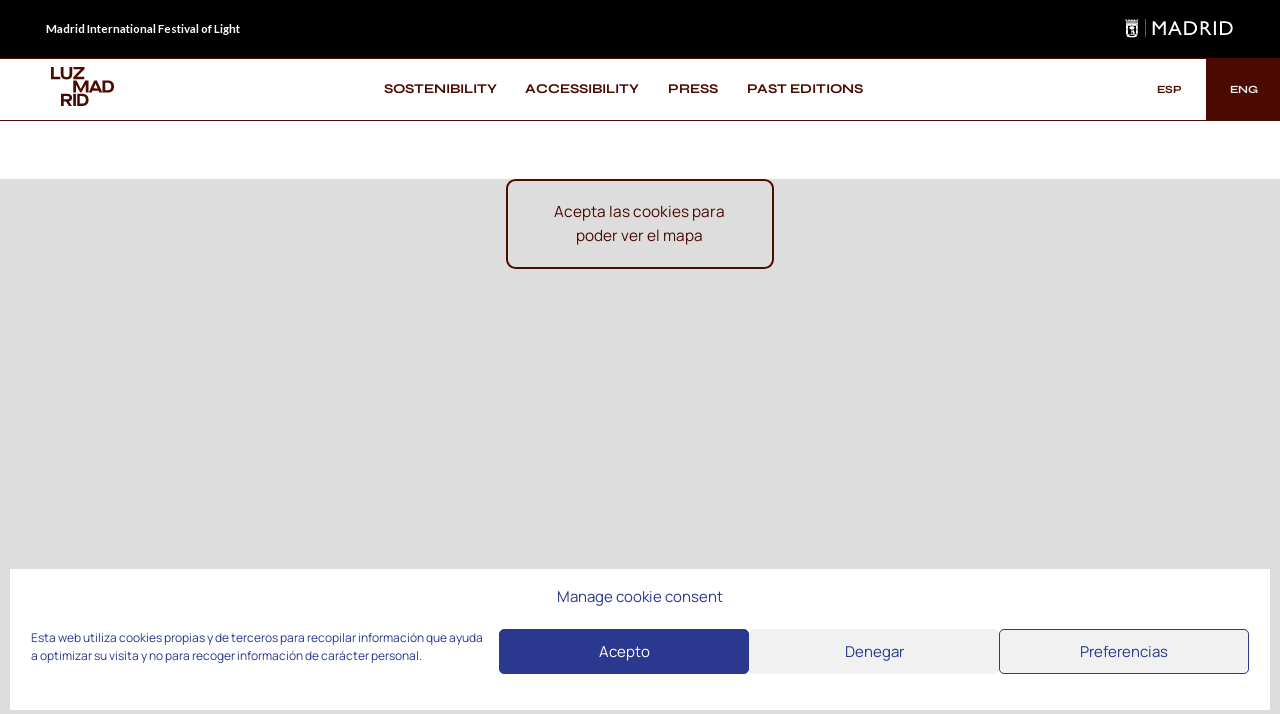

--- FILE ---
content_type: text/html; charset=UTF-8
request_url: https://luzmadridfestival.com/en/map/
body_size: 12198
content:
<!DOCTYPE html>
<html lang="en-US">
	<head>
		<meta charset="UTF-8" />
		<meta name="viewport" content="width=device-width" />
		<meta name='robots' content='index, follow, max-image-preview:large, max-snippet:-1, max-video-preview:-1' />
<link rel="alternate" hreflang="es" href="https://luzmadridfestival.com/mapa/" />
<link rel="alternate" hreflang="en" href="https://luzmadridfestival.com/en/map/" />
<link rel="alternate" hreflang="x-default" href="https://luzmadridfestival.com/mapa/" />

	<!-- This site is optimized with the Yoast SEO plugin v23.9 - https://yoast.com/wordpress/plugins/seo/ -->
	<title>Map &#8211; Luz Madrid</title>
	<link rel="canonical" href="https://luzmadridfestival.com/en/map/" />
	<meta property="og:locale" content="en_US" />
	<meta property="og:type" content="article" />
	<meta property="og:title" content="Map &#8211; Luz Madrid" />
	<meta property="og:url" content="https://luzmadridfestival.com/en/map/" />
	<meta property="og:site_name" content="Luz Madrid" />
	<meta property="article:publisher" content="https://www.facebook.com/LuzMadridFestival" />
	<meta name="twitter:card" content="summary_large_image" />
	<meta name="twitter:site" content="@_LuzMadrid" />
	<script type="application/ld+json" class="yoast-schema-graph">{"@context":"https://schema.org","@graph":[{"@type":"WebPage","@id":"https://luzmadridfestival.com/en/map/","url":"https://luzmadridfestival.com/en/map/","name":"Map &#8211; Luz Madrid","isPartOf":{"@id":"https://luzmadridfestival.com/en/#website"},"datePublished":"2021-09-24T16:14:42+00:00","dateModified":"2021-09-24T16:14:42+00:00","breadcrumb":{"@id":"https://luzmadridfestival.com/en/map/#breadcrumb"},"inLanguage":"en-US","potentialAction":[{"@type":"ReadAction","target":["https://luzmadridfestival.com/en/map/"]}]},{"@type":"BreadcrumbList","@id":"https://luzmadridfestival.com/en/map/#breadcrumb","itemListElement":[{"@type":"ListItem","position":1,"name":"Portada","item":"https://luzmadridfestival.com/en/luzmadrid-returns/"},{"@type":"ListItem","position":2,"name":"Map"}]},{"@type":"WebSite","@id":"https://luzmadridfestival.com/en/#website","url":"https://luzmadridfestival.com/en/","name":"Luz Madrid","description":"2nd International Festival of Light Madrid","publisher":{"@id":"https://luzmadridfestival.com/en/#organization"},"potentialAction":[{"@type":"SearchAction","target":{"@type":"EntryPoint","urlTemplate":"https://luzmadridfestival.com/en/?s={search_term_string}"},"query-input":{"@type":"PropertyValueSpecification","valueRequired":true,"valueName":"search_term_string"}}],"inLanguage":"en-US"},{"@type":"Organization","@id":"https://luzmadridfestival.com/en/#organization","name":"Luz Madrid Festival","url":"https://luzmadridfestival.com/en/","logo":{"@type":"ImageObject","inLanguage":"en-US","@id":"https://luzmadridfestival.com/en/#/schema/logo/image/","url":"https://luzmadridfestival.com/wp-content/uploads/2021/10/logo-luz-madrid.png","contentUrl":"https://luzmadridfestival.com/wp-content/uploads/2021/10/logo-luz-madrid.png","width":574,"height":681,"caption":"Luz Madrid Festival"},"image":{"@id":"https://luzmadridfestival.com/en/#/schema/logo/image/"},"sameAs":["https://www.facebook.com/LuzMadridFestival","https://x.com/_LuzMadrid","https://www.instagram.com/_luzmadrid/"]}]}</script>
	<!-- / Yoast SEO plugin. -->


<link rel="alternate" title="oEmbed (JSON)" type="application/json+oembed" href="https://luzmadridfestival.com/en/wp-json/oembed/1.0/embed?url=https%3A%2F%2Fluzmadridfestival.com%2Fen%2Fmap%2F" />
<link rel="alternate" title="oEmbed (XML)" type="text/xml+oembed" href="https://luzmadridfestival.com/en/wp-json/oembed/1.0/embed?url=https%3A%2F%2Fluzmadridfestival.com%2Fen%2Fmap%2F&#038;format=xml" />
<style id='wp-img-auto-sizes-contain-inline-css' type='text/css'>
img:is([sizes=auto i],[sizes^="auto," i]){contain-intrinsic-size:3000px 1500px}
/*# sourceURL=wp-img-auto-sizes-contain-inline-css */
</style>
<style id='wp-emoji-styles-inline-css' type='text/css'>

	img.wp-smiley, img.emoji {
		display: inline !important;
		border: none !important;
		box-shadow: none !important;
		height: 1em !important;
		width: 1em !important;
		margin: 0 0.07em !important;
		vertical-align: -0.1em !important;
		background: none !important;
		padding: 0 !important;
	}
/*# sourceURL=wp-emoji-styles-inline-css */
</style>
<link rel='stylesheet' id='wp-block-library-css' href='https://luzmadridfestival.com/wp-includes/css/dist/block-library/style.min.css?ver=6.9' type='text/css' media='all' />
<style id='wp-block-library-inline-css' type='text/css'>
/*wp_block_styles_on_demand_placeholder:696a494f0ebc7*/
/*# sourceURL=wp-block-library-inline-css */
</style>
<style id='classic-theme-styles-inline-css' type='text/css'>
/*! This file is auto-generated */
.wp-block-button__link{color:#fff;background-color:#32373c;border-radius:9999px;box-shadow:none;text-decoration:none;padding:calc(.667em + 2px) calc(1.333em + 2px);font-size:1.125em}.wp-block-file__button{background:#32373c;color:#fff;text-decoration:none}
/*# sourceURL=/wp-includes/css/classic-themes.min.css */
</style>
<link rel='stylesheet' id='contact-form-7-css' href='https://luzmadridfestival.com/wp-content/plugins/contact-form-7/includes/css/styles.css?ver=6.0.1' type='text/css' media='all' />
<link rel='stylesheet' id='cmplz-general-css' href='https://luzmadridfestival.com/wp-content/plugins/complianz-gdpr/assets/css/cookieblocker.min.css?ver=1765934382' type='text/css' media='all' />
<link rel='stylesheet' id='luzmadrid-style-css' href='https://luzmadridfestival.com/wp-content/themes/luzmadrid/style.css?ver=6.9' type='text/css' media='all' />
<link rel='stylesheet' id='init-css' href='https://luzmadridfestival.com/wp-content/themes/luzmadrid/css/init.css?ver=6.9' type='text/css' media='all' />
<link rel='stylesheet' id='main-css' href='https://luzmadridfestival.com/wp-content/themes/luzmadrid/css/main.css?ver=1695370626' type='text/css' media='all' />
<link rel='stylesheet' id='override-css' href='https://luzmadridfestival.com/wp-content/themes/luzmadrid/css/override.css?ver=1697629651' type='text/css' media='all' />
<link rel='stylesheet' id='media-css-css' href='https://luzmadridfestival.com/wp-content/themes/luzmadrid/css/media.css?ver=6.9' type='text/css' media='all' />
<link rel='stylesheet' id='override-media-css' href='https://luzmadridfestival.com/wp-content/themes/luzmadrid/css/override-media.css?ver=1697629878' type='text/css' media='all' />
<link rel='stylesheet' id='flickity-min-css' href='https://luzmadridfestival.com/wp-content/themes/luzmadrid/css/flickity.min.css?ver=6.9' type='text/css' media='all' />
<link rel='stylesheet' id='cf7cf-style-css' href='https://luzmadridfestival.com/wp-content/plugins/cf7-conditional-fields/style.css?ver=2.5.2' type='text/css' media='all' />
<script type="text/javascript" src="https://luzmadridfestival.com/wp-includes/js/jquery/jquery.min.js?ver=3.7.1" id="jquery-core-js"></script>
<script type="text/javascript" src="https://luzmadridfestival.com/wp-includes/js/jquery/jquery-migrate.min.js?ver=3.4.1" id="jquery-migrate-js"></script>
<script type="text/javascript" src="https://luzmadridfestival.com/wp-content/themes/luzmadrid/js/flickity.pkgd.min.js?ver=1.0.0" id="flickity-js"></script>
<script type="text/javascript" src="https://luzmadridfestival.com/wp-content/themes/luzmadrid/js/main.js?ver=1.0.0" id="main-js"></script>
<script type="text/javascript" id="main_ajax-js-extra">
/* <![CDATA[ */
var ajax_var = {"url":"https://luzmadridfestival.com/wp-admin/admin-ajax.php","nonce":"408ea73d00"};
//# sourceURL=main_ajax-js-extra
/* ]]> */
</script>
<script type="text/javascript" src="https://luzmadridfestival.com/wp-content/themes/luzmadrid/js/main-ajax.js?ver=1.0.0" id="main_ajax-js"></script>
<link rel="https://api.w.org/" href="https://luzmadridfestival.com/en/wp-json/" /><link rel="alternate" title="JSON" type="application/json" href="https://luzmadridfestival.com/en/wp-json/wp/v2/pages/476" /><link rel="EditURI" type="application/rsd+xml" title="RSD" href="https://luzmadridfestival.com/xmlrpc.php?rsd" />
<meta name="generator" content="WordPress 6.9" />
<link rel='shortlink' href='https://luzmadridfestival.com/en/?p=476' />
<meta name="generator" content="WPML ver:4.6.14 stt:1,2;" />
			<style>.cmplz-hidden {
					display: none !important;
				}</style>		<link href="https://fonts.googleapis.com/css2?family=Lato:wght@700&display=swap" rel="stylesheet">
	</head>
	<body data-cmplz=1 class="color-3  ">
				<header class="header row row-flx flx-j-c flx-a-c">
            <div class="col-main center">
                <div class="row row-flx flx-j-b flx-a-c">
                    <h1 class="padd-h"><span>Madrid International Festival of Light</span></h1>
                    <a class="padd-h" href="https://www.madrid.es/" id="logo"><img src="https://luzmadridfestival.com/wp-content/themes/luzmadrid/img/madrid.svg" alt="Logo Madrid"></a>
                </div>
            </div>
        </header><a href="#principal" class="btn-principal" tabindex="3">Ir al contenido principal</a>
        <nav class="menu">
            <div class="col-main center padd-h">
                <div class="menu-in row-flx flx-j-b flx-a-c padd-h">
                    <div class="menu-logo">
                        <a href="https://luzmadridfestival.com/en/">
                            <svg width="65" height="41" viewBox="0 0 65 41" fill="none" xmlns="http://www.w3.org/2000/svg">
                                
                                <path d="M0 0H2.80126V10.3273H9.46587V12.7994H0V0Z" fill="#2B388F"/>
                                <path d="M10.1801 0H12.9813V7.75083C12.9813 9.72427 13.9833 10.6202 15.9873 10.6202C17.9912 10.6202 18.9932 9.72426 18.9932 7.76941V0H21.7945V7.87801C21.7945 11.2962 19.7075 13.0695 15.9901 13.0695C12.2728 13.0695 10.1858 11.2962 10.1858 7.87801L10.1801 0Z" fill="#2B388F"/>
                                <path d="M22.9224 10.6202L30.6863 2.48644V2.44929H23.0999V0H34.5268V2.17492L26.7442 10.3101V10.3459H34.3607V12.7994H22.9224V10.6202Z" fill="#2B388F"/>
                                <path d="M22.9224 14.1052H26.1631L30.7235 23.025H30.7593L35.3555 14.1052H38.5776V26.9004H35.795V18.5151H35.7592L31.3218 26.9047H30.1867L25.7494 18.5151H25.7122V26.9047H22.9224V14.1052Z" fill="#2B388F"/>
                                <path d="M49.1427 24.927H42.7157L41.8698 26.9004H38.8524L44.6209 14.1052H47.2389L53.0247 26.9004H49.9858L49.1427 24.927ZM48.1178 22.4762L45.9578 17.3719H45.9206L43.7592 22.4705L48.1178 22.4762Z" fill="#2B388F"/>
                                <path d="M53.2625 14.1052H58.5186C62.4177 14.1052 65 16.3173 65 20.5028C65 24.744 62.5093 26.9004 58.4813 26.9004H53.2625V14.1052ZM58.427 24.4511C60.9162 24.4511 62.1987 23.2808 62.1987 20.5028C62.1987 17.8163 60.9104 16.5545 58.427 16.5545H56.0637V24.4511H58.427Z" fill="#2B388F"/>
                                <path d="M18.5109 36.2147L21.6414 40.9504H18.4551L15.4892 36.3248H13.219V40.9504H10.4178V28.1538H17.174C19.9753 28.1538 21.7545 29.7628 21.7545 32.2307C21.7545 34.277 20.5636 35.7403 18.5138 36.179L18.5109 36.2147ZM16.8992 33.8569C18.1989 33.8569 18.9504 33.2724 18.9504 32.1936C18.9504 31.1147 18.2719 30.6031 16.862 30.6031H13.219V33.8569H16.8992Z" fill="#2B388F"/>
                                <path d="M22.9241 28.1538H25.7254V40.9504H22.9241V28.1538Z" fill="#2B388F"/>
                                <path d="M26.9831 28.1538H32.2392C36.1383 28.1538 38.7206 30.3659 38.7206 34.5514C38.7206 38.7926 36.23 40.949 32.202 40.949H26.9831V28.1538ZM32.1476 38.4997C34.6368 38.4997 35.9193 37.3308 35.9193 34.5514C35.9193 31.8649 34.6311 30.6031 32.1476 30.6031H29.7801V38.4997H32.1476Z" fill="#2B388F"/>
                            </svg>
                        </a>
                    </div>
                    <ul class="menu-main row-flx flx-j-c flx-a-c">
                                                    <li><!--  -->
                                <a href="https://luzmadridfestival.com/en/sostenibility/" class=" " data-menutitle="Sostenibility" data-id="3192">Sostenibility</a> 
                            </li>                           
                                                    <li><!--  -->
                                <a href="https://luzmadridfestival.com/en/accessibility/" class=" " data-menutitle="Accessibility" data-id="3193">Accessibility</a> 
                            </li>                           
                                                    <li><!--  -->
                                <a href="https://luzmadridfestival.com/en/press/" class=" " data-menutitle="Press" data-id="3197">Press</a> 
                            </li>                           
                                                    <li><!--  -->
                                <a href="https://luzmadridfestival.com/en/past-editions/" class=" " data-menutitle="Past editions" data-id="4468">Past editions</a> 
                            </li>                           
                                            </ul>
                    <button class="btn-menu">menú</button>
                    <div class="menu-lang">
                                                                           <a href="https://luzmadridfestival.com/mapa/">ESP</a><a class="active">ENG</a>
                                            </div>
                </div>
            </div>
        </nav>
<a name="principal" id="principal"></a>        <section class="content">
            <div class="content-map">
                <div class="content-map-info col-flx" data-layer="mapa"></div>
                <div class="content-map-map" id="mapa">
                    <div class="content-aviso">
                       <p>Acepta las cookies para poder ver el mapa</p>
                    </div>
                </div>
            </div>
                                     <div class="content-block content-block-bg content-logos">
                <div class="content-txt row">
                    <div class="col-main center padd-h">
                        <div class="center col10-12 col12-12-s">
                            <div class="row padd-h">
                                <h2><span class="tag full">With the collaboration of</span></h2>
                            </div>
                            <div class="row-flx flx-w  padd-h-s">
                                <div class="content-logos-item col12-12">
                                    <div class="row-flx flx-w">
                                                                                <div class="padd-h col6-12-s">
                                            <a href="https://www.iberiaexpress.com/en" target="_blank">                                            <img width="150" height="150" src="https://luzmadridfestival.com/wp-content/uploads/2023/09/iberia-150x150.png" class="attachment-logo size-logo" alt="" decoding="async" />                                            </a>                                        </div>
                                                                                <div class="padd-h col6-12-s">
                                                                                        <img width="150" height="150" src="https://luzmadridfestival.com/wp-content/uploads/2023/09/senado-150x150.png" class="attachment-logo size-logo" alt="" decoding="async" />                                                                                    </div>
                                                                                <div class="padd-h col6-12-s">
                                                                                        <img width="150" height="150" src="https://luzmadridfestival.com/wp-content/uploads/2023/09/logo-1-150x150.png" class="attachment-logo size-logo" alt="" decoding="async" />                                                                                    </div>
                                                                                <div class="padd-h col6-12-s">
                                                                                        <img width="150" height="150" src="https://luzmadridfestival.com/wp-content/uploads/2021/09/Sin-titulo-1-150x150.png" class="attachment-logo size-logo" alt="" decoding="async" />                                                                                    </div>
                                                                                <div class="padd-h col6-12-s">
                                                                                        <img width="150" height="150" src="https://luzmadridfestival.com/wp-content/uploads/2023/09/ministerio-1-150x150.png" class="attachment-logo size-logo" alt="" decoding="async" />                                                                                    </div>
                                                                                <div class="padd-h col6-12-s">
                                                                                        <img width="150" height="150" src="https://luzmadridfestival.com/wp-content/uploads/2021/09/7-150x150.png" class="attachment-logo size-logo" alt="" decoding="async" />                                                                                    </div>
                                                                                <div class="padd-h col6-12-s">
                                                                                        <img width="150" height="150" src="https://luzmadridfestival.com/wp-content/uploads/2023/09/carmelitas-1-150x150.png" class="attachment-logo size-logo" alt="" decoding="async" />                                                                                    </div>
                                                                                <div class="padd-h col6-12-s">
                                                                                        <img width="150" height="150" src="https://luzmadridfestival.com/wp-content/uploads/2021/09/9-150x150.png" class="attachment-logo size-logo" alt="" decoding="async" />                                                                                    </div>
                                                                                <div class="padd-h col6-12-s">
                                                                                        <img width="150" height="150" src="https://luzmadridfestival.com/wp-content/uploads/2023/09/Logo-Dimad_negativo-150x150.png" class="attachment-logo size-logo" alt="" decoding="async" />                                                                                    </div>
                                                                                <div class="padd-h col6-12-s">
                                                                                        <img width="150" height="150" src="https://luzmadridfestival.com/wp-content/uploads/2023/09/matadero-150x150.png" class="attachment-logo size-logo" alt="" decoding="async" />                                                                                    </div>
                                                                                <div class="padd-h col6-12-s">
                                                                                        <img width="150" height="150" src="https://luzmadridfestival.com/wp-content/uploads/2021/09/voluntarios-150x150.png" class="attachment-logo size-logo" alt="" decoding="async" />                                                                                    </div>
                                                                                <div class="padd-h col6-12-s">
                                                                                        <img width="150" height="150" src="https://luzmadridfestival.com/wp-content/uploads/2021/10/APDI-BLANCO-150x150.png" class="attachment-logo size-logo" alt="" decoding="async" />                                                                                    </div>
                                                                                <div class="padd-h col6-12-s">
                                                                                        <img width="150" height="150" src="https://luzmadridfestival.com/wp-content/uploads/2023/09/hyper-150x150.png" class="attachment-logo size-logo" alt="" decoding="async" />                                                                                    </div>
                                                                                <div class="padd-h col6-12-s">
                                                                                        <img width="150" height="150" src="https://luzmadridfestival.com/wp-content/uploads/2023/09/insight-150x150.png" class="attachment-logo size-logo" alt="" decoding="async" />                                                                                    </div>
                                                                                <div class="padd-h col6-12-s">
                                                                                        <img width="150" height="150" src="https://luzmadridfestival.com/wp-content/uploads/2023/09/gruta-150x150.png" class="attachment-logo size-logo" alt="" decoding="async" />                                                                                    </div>
                                                                            </div>
                                </div>
                            </div>
                        </div>
                    </div>
                </div>
            </div>
                    </section>
<link rel="stylesheet" href="https://unpkg.com/leaflet@1.7.1/dist/leaflet.css" />
<script src="https://unpkg.com/leaflet@1.7.1/dist/leaflet.js"></script>

<script data-service="google-maps" data-category="marketing" type="text/plain">
var puntos = [];
// puntos. push({lat: 40.419992, lng: -3.688737, imagen: '', slug: 'reflexions-4-alcala'});

var markers = [];                    
var slugActivo = '';
(function($) {
    $(window).load(function(){
        creaMapa();
        $('.content-map').on("click", '.btnCierraInfoMapa', function(){
            $('[data-layer]').removeClass('active'); slugActivo = '';
        });
    });
    
})(jQuery);


function creaMapaGM(){
        var styles = [ { "elementType": "geometry", "stylers": [  {  "color": "#f5f5f5"  } ] }, { "elementType": "labels.icon", "stylers": [  {  "visibility": "off"  } ] }, { "elementType": "labels.text.fill", "stylers": [  {  "color": "#616161"  } ] }, { "elementType": "labels.text.stroke", "stylers": [  {  "color": "#f5f5f5"  } ] }, { "featureType": "administrative.land_parcel", "elementType": "labels.text.fill", "stylers": [  {  "color": "#bdbdbd"  } ] }, { "featureType": "poi", "elementType": "geometry", "stylers": [  {  "color": "#eeeeee"  } ] }, { "featureType": "poi", "elementType": "labels.text.fill", "stylers": [  {  "color": "#757575"  } ] }, { "featureType": "poi.park", "elementType": "geometry", "stylers": [  {  "color": "#e5e5e5"  } ] }, { "featureType": "poi.park", "elementType": "labels.text.fill", "stylers": [  {  "color": "#9e9e9e"  } ] }, { "featureType": "road", "elementType": "geometry", "stylers": [  {  "color": "#ffffff"  } ] }, { "featureType": "road.arterial", "elementType": "labels.text.fill", "stylers": [  {  "color": "#757575"  } ] }, { "featureType": "road.highway", "elementType": "geometry", "stylers": [  {  "color": "#dadada"  } ] }, { "featureType": "road.highway", "elementType": "labels.text.fill", "stylers": [  {  "color": "#616161"  } ] }, { "featureType": "road.local", "elementType": "labels.text.fill", "stylers": [  {  "color": "#9e9e9e"  } ] }, { "featureType": "transit.line", "elementType": "geometry", "stylers": [  {  "color": "#e5e5e5"  } ] }, { "featureType": "transit.station", "elementType": "geometry", "stylers": [  {  "color": "#eeeeee"  } ] }, { "featureType": "water", "elementType": "geometry", "stylers": [  {  "color": "#c9c9c9"  } ] }, { "featureType": "water", "elementType": "labels.text.fill", "stylers": [  {  "color": "#9e9e9e"  } ] }];  
        var options = {
            mapTypeControlOptions: { mapTypeIds: ['Styled']},  
            center: new google.maps.LatLng({lat: 40.4089688, lng: -3.7143123}),
            zoom: 12,  
            minZoom: 12,
            disableDefaultUI: true,   
            mapTypeId: 'Styled'  
        };
        var div = document.getElementById('mapa');  
        map = new google.maps.Map(div, options);  
        var styledMapType = new google.maps.StyledMapType(styles, { name: 'Styled' }); 
        map.mapTypes.set('Styled', styledMapType);
        const transitLayer = new google.maps.TransitLayer();
        transitLayer.setMap(map);

        var bounds = new google.maps.LatLngBounds();  
        for(i=0;i<puntos.length;i++){
            var elMarker =  new google.maps.Marker({
                position: new google.maps.LatLng(puntos[i]),
                icon: {
                    url: 'https://luzmadridfestival.com/wp-content/themes/luzmadrid/img/icon-place.svg',
                    scaledSize: new google.maps.Size(32, 49), 
                    origin: new google.maps.Point(0,0), 
                    anchor: new google.maps.Point(16, 45),
                },
                map: map
            });
            var slug=puntos[i].slug;
            google.maps.event.addListener(elMarker,'click', (function(elMarker, slug){ 
                return function() {
                    abre(slug);
                };
            })(elMarker,slug)); 
            markers.push(elMarker);              
        }
        for(i=0;i<markers.length;i++) {
            bounds.extend(markers[i].getPosition());
        }
        map.fitBounds(bounds);
        setTimeout(function(){
        map.setZoom(map.getZoom()-0.5);},200);
    }

    function creaMapa(){
        var map = L.map('mapa').setView({lat: 40.3818519, lon: -3.7106102}, 16);
        var Esri_WorldGrayCanvas = L.tileLayer('https://server.arcgisonline.com/ArcGIS/rest/services/Canvas/World_Light_Gray_Base/MapServer/tile/{z}/{y}/{x}', {
            attribution: 'Tiles &copy; Esri &mdash; Esri, DeLorme, NAVTEQ',
            maxZoom: 16
        });

            var CartoDB_Positron = L.tileLayer('https://{s}.basemaps.cartocdn.com/light_all/{z}/{x}/{y}{r}.png', {
            attribution: '&copy; <a href="https://www.openstreetmap.org/copyright">OpenStreetMap</a> contributors &copy; <a href="https://carto.com/attributions">CARTO</a>',
            subdomains: 'abcd',
            maxZoom: 19
        });

        var Stamen_TonerLite = L.tileLayer('https://stamen-tiles-{s}.a.ssl.fastly.net/toner-lite/{z}/{x}/{y}{r}.{ext}', {
        attribution: 'Map tiles by <a href="http://stamen.com">Stamen Design</a>, <a href="http://creativecommons.org/licenses/by/3.0">CC BY 3.0</a> &mdash; Map data &copy; <a href="https://www.openstreetmap.org/copyright">OpenStreetMap</a> contributors',
            subdomains: 'abcd',
            minZoom: 0,
            maxZoom: 20,
            ext: 'png',
            zoom: 16
        });

        CartoDB_Positron.addTo(map);

        var icono = L.icon({
            // iconUrl: 'https://luzmadrid-1a60a.kxcdn.com/wp-content/themes/luzmadrid/img/icon-place.svg',
			iconUrl: 'https://luzmadridfestival.com/wp-content/themes/luzmadrid/img/icon-place.svg',
            iconSize:     [24, 24], 
            iconAnchor:   [12, 24], 
        }); 
        var puntosBounds = [];
        for(var i=0; i<puntos.length; i++){
            puntosBounds.push( L.latLng(puntos[i].lat, puntos[i].lng));
            let slug = puntos[i].slug;
            L.marker({lat: puntos[i].lat, lon: puntos[i].lng}, {icon: icono}).on('click', function(e){
				// console.log(this);
				// console.log(this._icon);
				
				jQuery(".leaflet-pane.leaflet-marker-pane img").each(function() {
					// jQuery(this).css("border", "none");
					jQuery(this).removeClass("nuevocolor");
				});
				// jQuery(this._icon).css("border", "2px solid var(--c-oscuro)");
				// jQuery(this._icon).css("border-radius", "25px");
				jQuery(this._icon).addClass("nuevocolor");
				var d = new Date();
				var n = d.getHours();
				console.log(n);
				var color = 5;
				if(n>=6&&n<9){
					color =  1;
				}
				else if(n>=9&&n<12){
					color =  2;
				}else if(n>=12&&n<17){
					color =  3;
				//}else if(n>15&&n<18){
				//	color =  4;
				}else{
					color =  5;
				}

				jQuery(this._icon).removeClass('color-1, color-2, color-3, color-4, color-5').addClass('color-' + color);
				abre(slug); return false;}).addTo(map);
        }
        var limite = L.latLngBounds(puntosBounds);
        map.fitBounds(limite);
    }


    function abre(slug){
        if(slug==slugActivo){jQuery('[data-layer]').removeClass('active'); slugActivo='';}
        else {  
            jQuery('[data-layer]').removeClass('active'); 
            cargaInfo(slug);
            slugActivo = slug;
        }
        return false;
     
    }
</script>
		<nav class="menu-footer row-flx flx-j-b flx-a-c">
            <div class="col-main center padd-h">
                <div class="menu-in row-flx flx-j-b flx-a-c padd-h">
                    <ul class="menu-main row-flx flx-w">
                        <!-- <li class="col6-12-s">
                            <a href="" class=" active " data-menutitle="" data-id=""></a> 
                        </li>  -->
                        
                                            <li class="col6-12-s">
                            <a href="https://luzmadridfestival.com/en/sostenibility/" class="" data-menutitle="Sostenibility" data-id="3196">Sostenibility</a> 
                        </li>                           
                                            <li class="col6-12-s">
                            <a href="https://luzmadridfestival.com/en/accessibility/" class="" data-menutitle="Accessibility" data-id="3194">Accessibility</a> 
                        </li>                           
                                            <li class="col6-12-s">
                            <a href="https://luzmadridfestival.com/en/press/" class="" data-menutitle="Press" data-id="498">Press</a> 
                        </li>                           
                                            <li class="col6-12-s">
                            <a href="https://luzmadridfestival.com/en/credits/" class="" data-menutitle="Credits" data-id="501">Credits</a> 
                        </li>                           
                                            <li class="col6-12-s">
                            <a href="https://luzmadridfestival.com/en/past-editions/" class="" data-menutitle="Past editions" data-id="3195">Past editions</a> 
                        </li>                           
                                        </ul>
                    <ul class="menu-rrss row-flx flx-a-c">
                        <li>
                            <a href="https://www.instagram.com/_luzmadrid/" target="_blank">
                                <svg width="16" height="16" viewBox="0 0 16 16" fill="none" xmlns="http://www.w3.org/2000/svg">
                                    <path fill-rule="evenodd" clip-rule="evenodd" d="M13.2304 3.72962C13.2304 4.25987 12.8005 4.68962 12.2704 4.68962C11.7403 4.68962 11.3104 4.25987 11.3104 3.72962C11.3104 3.19937 11.7403 2.76962 12.2704 2.76962C12.8006 2.76962 13.2304 3.19937 13.2304 3.72962ZM8 10.6666C6.52725 10.6666 5.33337 9.47275 5.33337 8C5.33337 6.52725 6.52725 5.33337 8 5.33337C9.47275 5.33337 10.6666 6.52725 10.6666 8C10.6666 9.47275 9.47275 10.6666 8 10.6666ZM8 3.89188C5.73112 3.89188 3.89188 5.73112 3.89188 8C3.89188 10.2689 5.73112 12.1081 8 12.1081C10.2689 12.1081 12.1081 10.2689 12.1081 8C12.1081 5.73112 10.2689 3.89188 8 3.89188ZM8 1.4415C10.1361 1.4415 10.3891 1.44963 11.2326 1.48812C12.0126 1.52375 12.4363 1.654 12.7181 1.76363C13.0915 1.90875 13.358 2.08212 13.638 2.36212C13.918 2.642 14.0914 2.9085 14.2365 3.282C14.346 3.56388 14.4764 3.9875 14.512 4.7675C14.5505 5.61112 14.5586 5.86412 14.5586 8.00025C14.5586 10.1364 14.5505 10.3894 14.512 11.2329C14.4764 12.0129 14.3461 12.4365 14.2365 12.7184C14.0914 13.0918 13.918 13.3583 13.638 13.6383C13.3581 13.9183 13.0916 14.0916 12.7181 14.2367C12.4363 14.3462 12.0126 14.4766 11.2326 14.5122C10.3891 14.5507 10.1361 14.5589 8 14.5589C5.86375 14.5589 5.61075 14.5507 4.76725 14.5122C3.98725 14.4766 3.56362 14.3464 3.28175 14.2367C2.90838 14.0916 2.64188 13.9183 2.36188 13.6383C2.082 13.3584 1.9085 13.0919 1.76338 12.7184C1.65387 12.4365 1.5235 12.0129 1.48787 11.2329C1.44938 10.3892 1.44125 10.1362 1.44125 8.00025C1.44125 5.86412 1.44938 5.61112 1.48787 4.7675C1.5235 3.9875 1.65375 3.56388 1.76338 3.282C1.9085 2.90863 2.08188 2.64212 2.36188 2.36212C2.64175 2.08212 2.90825 1.90875 3.28175 1.76363C3.56362 1.65412 3.98725 1.52375 4.76725 1.48812C5.61088 1.44963 5.86387 1.4415 8 1.4415ZM8 0C5.82737 0 5.55487 0.00925 4.70162 0.048125C3.85012 0.087 3.2685 0.22225 2.75975 0.42C2.23362 0.624375 1.7875 0.898 1.34275 1.34275C0.898 1.7875 0.624375 2.23362 0.42 2.75975C0.22225 3.26862 0.087 3.85012 0.048125 4.70162C0.00925 5.55487 0 5.82737 0 8C0 10.1726 0.00925 10.4451 0.048125 11.2984C0.087 12.1499 0.22225 12.7314 0.42 13.2402C0.624375 13.7664 0.898 14.2125 1.34275 14.6573C1.7875 15.102 2.23362 15.3755 2.75975 15.58C3.26862 15.7778 3.85012 15.913 4.70162 15.9519C5.55487 15.9907 5.82737 16 8 16C10.1726 16 10.4451 15.9907 11.2984 15.9519C12.1499 15.913 12.7314 15.7778 13.2402 15.58C13.7664 15.3755 14.2125 15.102 14.6573 14.6573C15.102 14.2125 15.3755 13.7664 15.58 13.2402C15.7778 12.7314 15.913 12.1499 15.9519 11.2984C15.9907 10.4451 16 10.1726 16 8C16 5.82737 15.9907 5.55487 15.9519 4.70162C15.913 3.85012 15.7778 3.26862 15.58 2.75975C15.3755 2.23362 15.102 1.7875 14.6573 1.34275C14.2125 0.898 13.7664 0.6245 13.2402 0.42C12.7314 0.22225 12.1499 0.087 11.2984 0.048125C10.4451 0.00925 10.1726 0 8 0Z" fill="#2B388F"/>
                                </svg>
                            </a>
                        </li>
                        <li>
                            <a href="https://twitter.com/_LuzMadrid" target="_blank">
                                								<svg width="16" height="16" viewBox="0 0 16 14" fill="none" xmlns="http://www.w3.org/2000/svg">
									<path d="M 9.523438 6.769531 L 15.480469 0 L 14.066406 0 L 8.894531 5.878906 L 4.765625 0 L 0 0 L 6.246094 8.890625 L 0 15.992188 L 1.410156 15.992188 L 6.875 9.78125 L 11.234375 15.992188 L 16 15.992188 Z M 7.589844 8.96875 L 6.957031 8.082031 L 1.921875 1.039062 L 4.089844 1.039062 L 8.152344 6.722656 L 8.785156 7.609375 L 14.066406 15 L 11.898438 15 Z M 7.589844 8.96875 "></path>
                                </svg>
                            </a>
                        </li>

                        <li>
                            <a href="https://www.facebook.com/LuzMadridFestival" target="_blank">
                                <svg width="8" height="15" viewBox="0 0 8 15" fill="none" xmlns="http://www.w3.org/2000/svg">
                                    <path fill-rule="evenodd" clip-rule="evenodd" d="M5.45703 15V8.25H7.64295L8 5.25H5.45703V3.789C5.45703 3.0165 5.47807 2.25 6.62951 2.25H7.79575V0.105C7.79575 0.07275 6.794 0 5.78055 0C3.664 0 2.33873 1.24275 2.33873 3.525V5.25H0V8.25H2.33873V15H5.45703Z" fill="#2B388F"/>
                                </svg>
                            </a>
                        </li>
                    </ul>
                </div>
            </div>
        </nav>

		        <footer class="footer row row-flx flx-j-c flx-a-c">
            <div class="col-main center">
                <div class="row row-flx flx-w flx-j-b">
                    <div class="footer-links row-flx flx-w padd-h">
                        <p><a href="https://www.madrid-destino.com" target="_blank">© Madrid Destino Cultura Turismo y Negocio, S.A.</a> 2026. <br>Some rights reserved</p>   
                    </div>
                    <div class="footer-links footer-legal padd-h">
                        <!-- Enlaces a redes sociales -->
                                                
                        <a href="https://luzmadridfestival.com/en/legal-notice/" data-menutitle="Legal notice" data-id="735">Legal notice</a>    
                                                
                        <a href="https://luzmadridfestival.com/en/cookies-policy/" data-menutitle="Cookies policy" data-id="734">Cookies policy</a>    
                                              
                    </div>
                </div>
            </div>
        </footer>
<script type="speculationrules">
{"prefetch":[{"source":"document","where":{"and":[{"href_matches":"/en/*"},{"not":{"href_matches":["/wp-*.php","/wp-admin/*","/wp-content/uploads/*","/wp-content/*","/wp-content/plugins/*","/wp-content/themes/luzmadrid/*","/en/*\\?(.+)"]}},{"not":{"selector_matches":"a[rel~=\"nofollow\"]"}},{"not":{"selector_matches":".no-prefetch, .no-prefetch a"}}]},"eagerness":"conservative"}]}
</script>

<!-- Consent Management powered by Complianz | GDPR/CCPA Cookie Consent https://wordpress.org/plugins/complianz-gdpr -->
<div id="cmplz-cookiebanner-container"><div class="cmplz-cookiebanner cmplz-hidden banner-1 bottom-right-minimal optin cmplz-bottom cmplz-categories-type-view-preferences" aria-modal="true" data-nosnippet="true" role="dialog" aria-live="polite" aria-labelledby="cmplz-header-1-optin" aria-describedby="cmplz-message-1-optin">
	<div class="cmplz-header">
		<div class="cmplz-logo"></div>
		<div class="cmplz-title" id="cmplz-header-1-optin">Manage cookie consent</div>
		<div class="cmplz-close" tabindex="0" role="button" aria-label="Close dialog">
			<svg aria-hidden="true" focusable="false" data-prefix="fas" data-icon="times" class="svg-inline--fa fa-times fa-w-11" role="img" xmlns="http://www.w3.org/2000/svg" viewBox="0 0 352 512"><path fill="currentColor" d="M242.72 256l100.07-100.07c12.28-12.28 12.28-32.19 0-44.48l-22.24-22.24c-12.28-12.28-32.19-12.28-44.48 0L176 189.28 75.93 89.21c-12.28-12.28-32.19-12.28-44.48 0L9.21 111.45c-12.28 12.28-12.28 32.19 0 44.48L109.28 256 9.21 356.07c-12.28 12.28-12.28 32.19 0 44.48l22.24 22.24c12.28 12.28 32.2 12.28 44.48 0L176 322.72l100.07 100.07c12.28 12.28 32.2 12.28 44.48 0l22.24-22.24c12.28-12.28 12.28-32.19 0-44.48L242.72 256z"></path></svg>
		</div>
	</div>

	<div class="cmplz-divider cmplz-divider-header"></div>
	<div class="cmplz-body">
		<div class="cmplz-message" id="cmplz-message-1-optin">Esta web utiliza cookies propias y de terceros para recopilar información que ayuda a optimizar su visita y no para recoger información de carácter personal.</div>
		<!-- categories start -->
		<div class="cmplz-categories">
			<details class="cmplz-category cmplz-functional" >
				<summary>
						<span class="cmplz-category-header">
							<span class="cmplz-category-title">Funcional</span>
							<span class='cmplz-always-active'>
								<span class="cmplz-banner-checkbox">
									<input type="checkbox"
										   id="cmplz-functional-optin"
										   data-category="cmplz_functional"
										   class="cmplz-consent-checkbox cmplz-functional"
										   size="40"
										   value="1"/>
									<label class="cmplz-label" for="cmplz-functional-optin"><span class="screen-reader-text">Funcional</span></label>
								</span>
								Always active							</span>
							<span class="cmplz-icon cmplz-open">
								<svg xmlns="http://www.w3.org/2000/svg" viewBox="0 0 448 512"  height="18" ><path d="M224 416c-8.188 0-16.38-3.125-22.62-9.375l-192-192c-12.5-12.5-12.5-32.75 0-45.25s32.75-12.5 45.25 0L224 338.8l169.4-169.4c12.5-12.5 32.75-12.5 45.25 0s12.5 32.75 0 45.25l-192 192C240.4 412.9 232.2 416 224 416z"/></svg>
							</span>
						</span>
				</summary>
				<div class="cmplz-description">
					<span class="cmplz-description-functional">El almacenamiento o acceso técnico es estrictamente necesario para el propósito legítimo de permitir el uso de un servicio específico explícitamente solicitado por el abonado o usuario, o con el único propósito de llevar a cabo la transmisión de una comunicación a través de una red de comunicaciones electrónicas.</span>
				</div>
			</details>

			<details class="cmplz-category cmplz-preferences" >
				<summary>
						<span class="cmplz-category-header">
							<span class="cmplz-category-title">Preferences</span>
							<span class="cmplz-banner-checkbox">
								<input type="checkbox"
									   id="cmplz-preferences-optin"
									   data-category="cmplz_preferences"
									   class="cmplz-consent-checkbox cmplz-preferences"
									   size="40"
									   value="1"/>
								<label class="cmplz-label" for="cmplz-preferences-optin"><span class="screen-reader-text">Preferences</span></label>
							</span>
							<span class="cmplz-icon cmplz-open">
								<svg xmlns="http://www.w3.org/2000/svg" viewBox="0 0 448 512"  height="18" ><path d="M224 416c-8.188 0-16.38-3.125-22.62-9.375l-192-192c-12.5-12.5-12.5-32.75 0-45.25s32.75-12.5 45.25 0L224 338.8l169.4-169.4c12.5-12.5 32.75-12.5 45.25 0s12.5 32.75 0 45.25l-192 192C240.4 412.9 232.2 416 224 416z"/></svg>
							</span>
						</span>
				</summary>
				<div class="cmplz-description">
					<span class="cmplz-description-preferences">The technical storage or access is necessary for the legitimate purpose of storing preferences that are not requested by the subscriber or user.</span>
				</div>
			</details>

			<details class="cmplz-category cmplz-statistics" >
				<summary>
						<span class="cmplz-category-header">
							<span class="cmplz-category-title">Estadísticas</span>
							<span class="cmplz-banner-checkbox">
								<input type="checkbox"
									   id="cmplz-statistics-optin"
									   data-category="cmplz_statistics"
									   class="cmplz-consent-checkbox cmplz-statistics"
									   size="40"
									   value="1"/>
								<label class="cmplz-label" for="cmplz-statistics-optin"><span class="screen-reader-text">Estadísticas</span></label>
							</span>
							<span class="cmplz-icon cmplz-open">
								<svg xmlns="http://www.w3.org/2000/svg" viewBox="0 0 448 512"  height="18" ><path d="M224 416c-8.188 0-16.38-3.125-22.62-9.375l-192-192c-12.5-12.5-12.5-32.75 0-45.25s32.75-12.5 45.25 0L224 338.8l169.4-169.4c12.5-12.5 32.75-12.5 45.25 0s12.5 32.75 0 45.25l-192 192C240.4 412.9 232.2 416 224 416z"/></svg>
							</span>
						</span>
				</summary>
				<div class="cmplz-description">
					<span class="cmplz-description-statistics">El almacenamiento o acceso técnico que es utilizado exclusivamente con fines estadísticos.</span>
					<span class="cmplz-description-statistics-anonymous">The technical storage or access that is used exclusively for anonymous statistical purposes. Without a subpoena, voluntary compliance on the part of your Internet Service Provider, or additional records from a third party, information stored or retrieved for this purpose alone cannot usually be used to identify you.</span>
				</div>
			</details>
			<details class="cmplz-category cmplz-marketing" >
				<summary>
						<span class="cmplz-category-header">
							<span class="cmplz-category-title">Marketing</span>
							<span class="cmplz-banner-checkbox">
								<input type="checkbox"
									   id="cmplz-marketing-optin"
									   data-category="cmplz_marketing"
									   class="cmplz-consent-checkbox cmplz-marketing"
									   size="40"
									   value="1"/>
								<label class="cmplz-label" for="cmplz-marketing-optin"><span class="screen-reader-text">Marketing</span></label>
							</span>
							<span class="cmplz-icon cmplz-open">
								<svg xmlns="http://www.w3.org/2000/svg" viewBox="0 0 448 512"  height="18" ><path d="M224 416c-8.188 0-16.38-3.125-22.62-9.375l-192-192c-12.5-12.5-12.5-32.75 0-45.25s32.75-12.5 45.25 0L224 338.8l169.4-169.4c12.5-12.5 32.75-12.5 45.25 0s12.5 32.75 0 45.25l-192 192C240.4 412.9 232.2 416 224 416z"/></svg>
							</span>
						</span>
				</summary>
				<div class="cmplz-description">
					<span class="cmplz-description-marketing">El almacenamiento o acceso técnico es necesario para crear perfiles de usuario para enviar publicidad, o para rastrear al usuario en una web o en varias web con fines de marketing similares.</span>
				</div>
			</details>
		</div><!-- categories end -->
			</div>

	<div class="cmplz-links cmplz-information">
		<ul>
			<li><a class="cmplz-link cmplz-manage-options cookie-statement" href="#" data-relative_url="#cmplz-manage-consent-container">Manage options</a></li>
			<li><a class="cmplz-link cmplz-manage-third-parties cookie-statement" href="#" data-relative_url="#cmplz-cookies-overview">Manage services</a></li>
			<li><a class="cmplz-link cmplz-manage-vendors tcf cookie-statement" href="#" data-relative_url="#cmplz-tcf-wrapper">Manage {vendor_count} vendors</a></li>
			<li><a class="cmplz-link cmplz-external cmplz-read-more-purposes tcf" target="_blank" rel="noopener noreferrer nofollow" href="https://cookiedatabase.org/tcf/purposes/" aria-label="Read more about TCF purposes on Cookie Database">Read more about these purposes</a></li>
		</ul>
			</div>

	<div class="cmplz-divider cmplz-footer"></div>

	<div class="cmplz-buttons">
		<button class="cmplz-btn cmplz-accept">Acepto</button>
		<button class="cmplz-btn cmplz-deny">Denegar</button>
		<button class="cmplz-btn cmplz-view-preferences">Preferencias</button>
		<button class="cmplz-btn cmplz-save-preferences">Guardar preferencias</button>
		<a class="cmplz-btn cmplz-manage-options tcf cookie-statement" href="#" data-relative_url="#cmplz-manage-consent-container">Preferencias</a>
			</div>

	
	<div class="cmplz-documents cmplz-links">
		<ul>
			<li><a class="cmplz-link cookie-statement" href="#" data-relative_url="">{title}</a></li>
			<li><a class="cmplz-link privacy-statement" href="#" data-relative_url="">{title}</a></li>
			<li><a class="cmplz-link impressum" href="#" data-relative_url="">{title}</a></li>
		</ul>
			</div>
</div>
</div>
					<div id="cmplz-manage-consent" data-nosnippet="true"><button class="cmplz-btn cmplz-hidden cmplz-manage-consent manage-consent-1">Gestionar consentimiento</button>

</div>	<script>
		jQuery(document).ready(function ($) {
			var deviceAgent = navigator.userAgent.toLowerCase();
			if (deviceAgent.match(/(iphone|ipod|ipad)/)) {
				$("html").addClass("ios");
				$("html").addClass("mobile");
			}
			if (navigator.userAgent.search("MSIE") >= 0) {
				$("html").addClass("ie");
			}
			else if (navigator.userAgent.search("Chrome") >= 0) {
				$("html").addClass("chrome");
			}
			else if (navigator.userAgent.search("Firefox") >= 0) {
				$("html").addClass("firefox");
			}
			else if (navigator.userAgent.search("Safari") >= 0 && navigator.userAgent.search("Chrome") < 0) {
				$("html").addClass("safari");
			}
			else if (navigator.userAgent.search("Opera") >= 0) {
				$("html").addClass("opera");
			}
		});
	</script>
	<script type="text/javascript" src="https://luzmadridfestival.com/wp-includes/js/dist/hooks.min.js?ver=dd5603f07f9220ed27f1" id="wp-hooks-js"></script>
<script type="text/javascript" src="https://luzmadridfestival.com/wp-includes/js/dist/i18n.min.js?ver=c26c3dc7bed366793375" id="wp-i18n-js"></script>
<script type="text/javascript" id="wp-i18n-js-after">
/* <![CDATA[ */
wp.i18n.setLocaleData( { 'text direction\u0004ltr': [ 'ltr' ] } );
//# sourceURL=wp-i18n-js-after
/* ]]> */
</script>
<script type="text/javascript" src="https://luzmadridfestival.com/wp-content/plugins/contact-form-7/includes/swv/js/index.js?ver=6.0.1" id="swv-js"></script>
<script type="text/javascript" id="contact-form-7-js-before">
/* <![CDATA[ */
var wpcf7 = {
    "api": {
        "root": "https:\/\/luzmadridfestival.com\/en\/wp-json\/",
        "namespace": "contact-form-7\/v1"
    }
};
//# sourceURL=contact-form-7-js-before
/* ]]> */
</script>
<script type="text/javascript" src="https://luzmadridfestival.com/wp-content/plugins/contact-form-7/includes/js/index.js?ver=6.0.1" id="contact-form-7-js"></script>
<script type="text/javascript" id="wpcf7cf-scripts-js-extra">
/* <![CDATA[ */
var wpcf7cf_global_settings = {"ajaxurl":"https://luzmadridfestival.com/wp-admin/admin-ajax.php"};
//# sourceURL=wpcf7cf-scripts-js-extra
/* ]]> */
</script>
<script type="text/javascript" src="https://luzmadridfestival.com/wp-content/plugins/cf7-conditional-fields/js/scripts.js?ver=2.5.2" id="wpcf7cf-scripts-js"></script>
<script type="text/javascript" id="cmplz-cookiebanner-js-extra">
/* <![CDATA[ */
var complianz = {"prefix":"cmplz_","user_banner_id":"1","set_cookies":[],"block_ajax_content":"","banner_version":"23","version":"7.4.4.2","store_consent":"","do_not_track_enabled":"","consenttype":"optin","region":"eu","geoip":"","dismiss_timeout":"","disable_cookiebanner":"","soft_cookiewall":"","dismiss_on_scroll":"","cookie_expiry":"365","url":"https://luzmadridfestival.com/en/wp-json/complianz/v1/","locale":"lang=en&locale=en_US","set_cookies_on_root":"","cookie_domain":"","current_policy_id":"16","cookie_path":"/","categories":{"statistics":"statistics","marketing":"marketing"},"tcf_active":"","placeholdertext":"Click to accept {category} cookies and enable this content","css_file":"https://luzmadridfestival.com/wp-content/uploads/complianz/css/banner-{banner_id}-{type}.css?v=23","page_links":{"eu":{"cookie-statement":{"title":"Cookies policy","url":"https://luzmadridfestival.com/en/cookies-policy/"},"privacy-statement":{"title":"Legal notice","url":"https://luzmadridfestival.com/en/legal-notice/"}}},"tm_categories":"1","forceEnableStats":"","preview":"","clean_cookies":"","aria_label":"Click to accept {category} cookies and enable this content"};
//# sourceURL=cmplz-cookiebanner-js-extra
/* ]]> */
</script>
<script defer type="text/javascript" src="https://luzmadridfestival.com/wp-content/plugins/complianz-gdpr/cookiebanner/js/complianz.min.js?ver=1765934382" id="cmplz-cookiebanner-js"></script>
<script id="wp-emoji-settings" type="application/json">
{"baseUrl":"https://s.w.org/images/core/emoji/17.0.2/72x72/","ext":".png","svgUrl":"https://s.w.org/images/core/emoji/17.0.2/svg/","svgExt":".svg","source":{"concatemoji":"https://luzmadridfestival.com/wp-includes/js/wp-emoji-release.min.js?ver=6.9"}}
</script>
<script type="module">
/* <![CDATA[ */
/*! This file is auto-generated */
const a=JSON.parse(document.getElementById("wp-emoji-settings").textContent),o=(window._wpemojiSettings=a,"wpEmojiSettingsSupports"),s=["flag","emoji"];function i(e){try{var t={supportTests:e,timestamp:(new Date).valueOf()};sessionStorage.setItem(o,JSON.stringify(t))}catch(e){}}function c(e,t,n){e.clearRect(0,0,e.canvas.width,e.canvas.height),e.fillText(t,0,0);t=new Uint32Array(e.getImageData(0,0,e.canvas.width,e.canvas.height).data);e.clearRect(0,0,e.canvas.width,e.canvas.height),e.fillText(n,0,0);const a=new Uint32Array(e.getImageData(0,0,e.canvas.width,e.canvas.height).data);return t.every((e,t)=>e===a[t])}function p(e,t){e.clearRect(0,0,e.canvas.width,e.canvas.height),e.fillText(t,0,0);var n=e.getImageData(16,16,1,1);for(let e=0;e<n.data.length;e++)if(0!==n.data[e])return!1;return!0}function u(e,t,n,a){switch(t){case"flag":return n(e,"\ud83c\udff3\ufe0f\u200d\u26a7\ufe0f","\ud83c\udff3\ufe0f\u200b\u26a7\ufe0f")?!1:!n(e,"\ud83c\udde8\ud83c\uddf6","\ud83c\udde8\u200b\ud83c\uddf6")&&!n(e,"\ud83c\udff4\udb40\udc67\udb40\udc62\udb40\udc65\udb40\udc6e\udb40\udc67\udb40\udc7f","\ud83c\udff4\u200b\udb40\udc67\u200b\udb40\udc62\u200b\udb40\udc65\u200b\udb40\udc6e\u200b\udb40\udc67\u200b\udb40\udc7f");case"emoji":return!a(e,"\ud83e\u1fac8")}return!1}function f(e,t,n,a){let r;const o=(r="undefined"!=typeof WorkerGlobalScope&&self instanceof WorkerGlobalScope?new OffscreenCanvas(300,150):document.createElement("canvas")).getContext("2d",{willReadFrequently:!0}),s=(o.textBaseline="top",o.font="600 32px Arial",{});return e.forEach(e=>{s[e]=t(o,e,n,a)}),s}function r(e){var t=document.createElement("script");t.src=e,t.defer=!0,document.head.appendChild(t)}a.supports={everything:!0,everythingExceptFlag:!0},new Promise(t=>{let n=function(){try{var e=JSON.parse(sessionStorage.getItem(o));if("object"==typeof e&&"number"==typeof e.timestamp&&(new Date).valueOf()<e.timestamp+604800&&"object"==typeof e.supportTests)return e.supportTests}catch(e){}return null}();if(!n){if("undefined"!=typeof Worker&&"undefined"!=typeof OffscreenCanvas&&"undefined"!=typeof URL&&URL.createObjectURL&&"undefined"!=typeof Blob)try{var e="postMessage("+f.toString()+"("+[JSON.stringify(s),u.toString(),c.toString(),p.toString()].join(",")+"));",a=new Blob([e],{type:"text/javascript"});const r=new Worker(URL.createObjectURL(a),{name:"wpTestEmojiSupports"});return void(r.onmessage=e=>{i(n=e.data),r.terminate(),t(n)})}catch(e){}i(n=f(s,u,c,p))}t(n)}).then(e=>{for(const n in e)a.supports[n]=e[n],a.supports.everything=a.supports.everything&&a.supports[n],"flag"!==n&&(a.supports.everythingExceptFlag=a.supports.everythingExceptFlag&&a.supports[n]);var t;a.supports.everythingExceptFlag=a.supports.everythingExceptFlag&&!a.supports.flag,a.supports.everything||((t=a.source||{}).concatemoji?r(t.concatemoji):t.wpemoji&&t.twemoji&&(r(t.twemoji),r(t.wpemoji)))});
//# sourceURL=https://luzmadridfestival.com/wp-includes/js/wp-emoji-loader.min.js
/* ]]> */
</script>
<!-- Statistics script Complianz GDPR/CCPA -->
						<script data-category="functional">
							(function(w,d,s,l,i){w[l]=w[l]||[];w[l].push({'gtm.start':
		new Date().getTime(),event:'gtm.js'});var f=d.getElementsByTagName(s)[0],
	j=d.createElement(s),dl=l!='dataLayer'?'&l='+l:'';j.async=true;j.src=
	'https://www.googletagmanager.com/gtm.js?id='+i+dl;f.parentNode.insertBefore(j,f);
})(window,document,'script','dataLayer','GTM-P37V5X6');
						</script></body>
</html>

--- FILE ---
content_type: text/css
request_url: https://luzmadridfestival.com/wp-content/themes/luzmadrid/style.css?ver=6.9
body_size: 64
content:
/*
Theme Name: LuzMadrid2021
Author: PUM! Estudio
Author URI: https://pumestudio.com/
Description: Tema para el festival LuzMadrid
Version: 1.0
Text Domain: luzmadrid

LuzMadrid2021 WordPress Theme © 2021  PUM! Estudio
*/

--- FILE ---
content_type: text/css
request_url: https://luzmadridfestival.com/wp-content/themes/luzmadrid/css/init.css?ver=6.9
body_size: 1656
content:
@charset "UTF-8";

* { margin: 0; padding: 0; border: 0; outline: 0; -webkit-font-smoothing: antialiased; -moz-osx-font-smoothing: grayscale; -moz-text-size-adjust: none; -webkit-text-size-adjust: none; -ms-text-size-adjust: none; -webkit-tap-highlight-color: rgba(0,0,0,0); box-sizing: border-box;}
:before, :after { box-sizing: border-box;}
article, aside, details, figcaption, figure, footer, header, hgroup, nav, section, summary { display:block;}
audio, canvas, video { display:inline-block; *display:inline; *zoom:1;}
audio:not([controls]) { display:none;height:0;}
[hidden] { display:none;}
html { font-size: 100%; -webkit-text-size-adjust: 100%; -ms-text-size-adjust: 100%;}
a:active, a:hover { outline:0;}
h1, h2, h3, h4, h5, h6, p { font-weight: 400; font-style: normal;}
h1, h2, h3, h4, h5, h6, p, ol, ul, li, pre, address { font-size: 100%;}
b, strong { font-weight: 700;}
i, em { font-style: italic;}
address { font-style: normal;}
abbr[title] { border-bottom: 1px dotted;}
blockquote { margin: 1rem;}
dfn { font-style: italic;}
mark { background: #ff0; color: #000;}
code, kbd, pre, samp { font-family: monospace, serif; _font-family: 'courier new', monospace; font-size: 100%;}
pre { white-space: pre; white-space: pre-wrap; word-wrap: break-word;}
q { quotes: none;}
q:before, q:after { content:''; content:none;}
small { font-size: 80%;}
sub, sup { font-size: 75%; line-height: 0; position: relative; vertical-align: baseline;}
sup { top: -0.5em;}
sub { bottom: -0.25em;}
dl, menu, ol, ul, li { margin: 0;}
dd { margin: 0 0 0 1em;}
menu, ol, ul, li { padding: 0;}
nav ul, nav ol { list-style: none; list-style-image: none;}
img { border: 0; -ms-interpolation-mode: bicubic;}
svg:not(:root) { overflow: hidden;}
figure { margin: 0;}
form { margin: 0;}
form, textarea, input, select { outline: none; text-indent: 0; margin: 0; padding: 0; border: 0; white-space: normal;}
fieldset { border: 1px solid #c0c0c0; margin: 0 2px; padding: .35em .625em .75em;}
legend { border: 0; padding: 0; white-space: normal; *margin-left: -7px;}
button, input, select, textarea { font-size: 100%; margin: 0; appearance: none; -webkit-appearance: none; border-radius: 0; background: transparent;}
button, html input[type="button"], input[type="reset"], input[type="submit"] { cursor: pointer; *overflow: visible;}
button[disabled], input[disabled] { cursor: default;}
input[type="checkbox"], input[type="radio"] { display: inline-block; padding: 0; border: 1px solid #000; height: 1.6rem; width: 1.6rem; cursor: pointer;}
input[type="radio"] { border-radius: 50%;}
input[type="checkbox"]:checked, input[type="radio"]:checked { background-color: #000;}
input[type="search"]::-webkit-search-cancel-button, input[type="search"]::-webkit-search-decoration { /* -webkit-appearance: none;  EDITAR ICONO, PONER ASPA */}
button::-moz-focus-inner, input::-moz-focus-inner { border: 0; padding: 0;}
textarea { overflow: auto; vertical-align: top; resize: vertical; -moz-resize: vertical;}
table { border-collapse: collapse; border-spacing: 0; width: 100%;}
select { -webkit-appearance: none; -moz-appearance: none; text-indent: 1px; text-overflow: '';}



/* Txt  */

.txt-align-l { text-align: left;}
.txt-align-c { text-align: center;}
.txt-align-r { text-align: right;}

.txt-line { display: block; white-space: nowrap; overflow: hidden; text-overflow: ellipsis;}

.txt-upper { text-transform: uppercase;}



/* Flex */

.row-flx, 
.col-flx { display: flex; display: -webkit-flex;}
.row-flx { flex-direction: row; -webkit-flex-direction: row;}
.col-flx { flex-direction: column; -webkit-flex-direction: column;}

.flx-w { flex-wrap: wrap; -webkit-flex-wrap: wrap;}

.flx-j-s { justify-content: flex-start; -webkit-justify-content: flex-start;}
.flx-j-e { justify-content: flex-end; -webkit-justify-content: flex-end;}
.flx-j-c { justify-content: center; -webkit-justify-content: center;}
.flx-j-b { justify-content: space-between; -webkit-justify-content: space-between;}
.flx-j-a { justify-content: space-around; -webkit-justify-content: space-around;}

.flx-a-s { align-items: flex-start; -webkit-align-items: flex-start;}
.flx-a-e { align-items: flex-end; -webkit-align-items: flex-end;}
.flx-a-c { align-items: center; -webkit-align-items: center;}
.flx-a-b { align-items: baseline; -webkit-align-items: baseline;}
.flx-a-st { align-items: stretch; -webkit-align-items: stretch;}

.flx-a-c-s	{ align-content: flex-start; -webkit-align-content: flex-start;}
.flx-a-c-e	{ align-content: flex-end; -webkit-align-content: flex-end;}
.flx-a-c-c 	{ align-content: center; -webkit-align-content: center;}
.flx-a-c-st	{ align-content: stretch; -webkit-align-content: stretch;}
.flx-a-c-b 	{ align-content: space-between; -webkit-align-content: space-between;}
.flx-a-c-a 	{ align-content: space-around; -webkit-align-content: space-around;}

.itm-flx-g-0 { flex-grow: 0;}
.itm-flx-g-1 { flex-grow: 1;}
.itm-flx-g-2 { flex-grow: 2;}
.itm-flx-g-3 { flex-grow: 3;}
.itm-flx-g-4 { flex-grow: 4;}
.itm-flx-s-0 { flex-shrink: 0;}
.itm-flx-s-1 { flex-shrink: 1;}
.itm-flx-s-2 { flex-shrink: 2;}
.itm-flx-s-3 { flex-shrink: 3;}
.itm-flx-s-4 { flex-shrink: 4;}



/* In line */

.row-line { font-size: 0px;}
.col-line { position: relative; display: inline-block; letter-spacing: normal;}
.col-line.top { vertical-align: top;}
.col-line.middle { vertical-align: middle;}
.col-line.bottom { vertical-align: bottom;}



/* Row / Center */

.row { width: 100%;}
.center { margin: auto;}



/* Grids */

.col1-12  { width: 8.333%;}
.col2-12  { width: 16.666%;}
.col3-12  { width: 25%;    }
.col4-12  { width: 33.333%;}
.col5-12  { width: 41.666%;}
.col6-12  { width: 50%;    }
.col7-12  { width: 58.333%;}
.col8-12  { width: 66.666%;}
.col9-12  { width: 75%;    }
.col10-12 { width: 83.333%;}
.col11-12 { width: 91.333%;}
.col12-12 { width: 100%;} 

.col1-10  { width: 10%}
.col2-10  { width: 20%}
.col3-10  { width: 30%}
.col4-10  { width: 40%}
.col5-10  { width: 50%}
.col6-10  { width: 60%}
.col7-10  { width: 70%}
.col8-10  { width: 80%}
.col9-10  { width: 90%}
.col10-10 { width: 100%;}



--- FILE ---
content_type: text/css
request_url: https://luzmadridfestival.com/wp-content/themes/luzmadrid/css/main.css?ver=1695370626
body_size: 4135
content:
@charset "UTF-8";

 
/* Font  */

@font-face { font-family: 'Maison'; src: url('../fonts/MaisonNeueExtended-Medium.otf') format('woff'); font-weight: normal; font-style: normal;}
@font-face { font-family: 'Manrope'; src: url('../fonts/Manrope-Regular.ttf') format('woff'); font-weight: normal; font-style: normal;}

@font-face { font-family: 'Syne-Regular'; src: url('../fonts/Syne-Regular.ttf') format('woff'); font-weight: normal; font-style: normal;}
@font-face { font-family: 'Syne-Medium'; src: url('../fonts/Syne-Medium.ttf') format('woff'); font-weight: normal; font-style: normal;}
@font-face { font-family: 'Syne-Bold'; src: url('../fonts/Syne-Bold.ttf') format('woff'); font-weight: normal; font-style: normal;}
@font-face { font-family: 'Syne-ExtraBold'; src: url('../fonts/Syne-ExtraBold.ttf') format('woff'); font-weight: normal; font-style: normal;}

/* html, body, button, input { font-family: 'Maison', sans-serif; color: var(--c-oscuro);} */
html, body, button, input { font-family: 'Manrope', sans-serif; color: var(--c-oscuro);}
html { font-size: 10px;}

.header, .header h1, .footer, .footer p { font-family: 'Lato', sans-serif; font-weight: 700; font-size: 1.2rem; }
.menu, .menu button, .menu-footer { font-size: 1.4rem; line-height: 1.6em; text-transform: uppercase;}
.menu a, .menu-footer a { text-decoration: none;}
.menu-lang { font-size: 1.15rem;}
h1, .txt-h1 { font-size: 2.4rem; line-height: 1.6em;}
h2, .txt-h0 { font-size: 3rem; line-height: 1.5em;}
h4, .marquee { font-size: 1.4rem; line-height: 1.6em; letter-spacing: -0.005em; text-transform: uppercase;}
h3, body, .txt-p { font-size: 1.6rem; line-height: 1.6em;}
small { font-size: .8rem; letter-spacing: -0.005em; text-transform: uppercase;}
.tag, input[type="submit"] { font-size: 1.8rem;  line-height: 1.6em; letter-spacing: -0.005em; text-transform: uppercase;}
.content-obra .content-txt-header .tag { font-size: 2.6rem;}
.content-imgs p { font-size: 1.4rem;} 

h1:empty, h2:empty, h3:empty, p:empty { display: none;}


/* Color */

/*
if	   (n>=6&&n<9) 		color =  1; --> PROPUESTA 3
else if(n>=9&&n<12) 	color =  2; --> PROPUESTA 1
else if(n>=12&&n<17)	color =  3; --> PROPUESTA 2
//else if(n>15&&n<18)  //color =  4; --> RES
else 					color =  5; --> PROPUESTA 4
*/

/* ANTES
:root 		 { --c-oscuro: #2B388F; --c-claro: #ED008C; --c-fondo: #42C2CF; } 
body.color-1 { --c-oscuro: #006938; --c-claro: #FAB040; --c-fondo: #96C7B0; }
body.color-2 { --c-oscuro: #CD180E; --c-claro: #EE93DF; --c-fondo: #FAB040; }
body.color-3 { --c-oscuro: #91268F; --c-claro: #FFE8C9; --c-fondo: #FF7870; }
body.color-4 { --c-oscuro: #006938; --c-claro: #26ABE0; --c-fondo: #ED94DE; }
body.color-5 { --c-oscuro: #2B388F; --c-claro: #ED008C; --c-fondo: #42C2CF; } */


:root 		 { --c-oscuro: #000000; --c-claro: #FD98B7; --c-fondo: #7F5000; }
body.color-1 { --c-oscuro: #7F5000; --c-claro: #FD98B7; --c-fondo: #F5F0F7; }
body.color-2 { --c-oscuro: #00466C; --c-claro: #4B0B03; --c-fondo: #0AFFAB; }
body.color-3 { --c-oscuro: #4B0B03; --c-claro: #F5F0F7; --c-fondo: #FD98B7; }
body.color-4 { --c-oscuro: #006938; --c-claro: #26ABE0; --c-fondo: #ED94DE; } /* NO USADO */
body.color-5 { --c-oscuro: #000000; --c-claro: #FD98B7; --c-fondo: #7F5000; }

::selection 		{ background: var(--c-claro); color: var(--c-oscuro);}
::-moz-selection 	{ background: var(--c-claro); color: var(--c-oscuro);}
::-webkit-selection { background: var(--c-claro); color: var(--c-oscuro);}

:focus { outline: 5px solid var(--c-claro);}


/* General  */ 

html { scroll-behavior: smooth;}

body { background-color: #000;}

a { color: var(--c-oscuro); display: inline-block;}

.btn-principal { position: absolute; top: -1000em;}
#principal { height: 0; display: block;}

.header img { height: 2rem; width: auto; display: block;}
.header,
.footer { min-height: 6rem; padding-top: 2rem; padding-bottom: 2rem; color: #FFF; background-color: #000;}
.header a,
.footer a { text-decoration: none; color: #FFF;}
.header a:hover,
.footer a:hover { text-decoration: underline;}
.footer-links p { margin-right: 1rem;}
.footer-links a { margin-left: 2rem;}
.footer-links a:first-child { margin-left: 0;}
.footer br { display: none;}

.menu { position: sticky; top: -1px; z-index: 2; height: 6.6rem; overflow: hidden;}
.menu .menu-in:before { content: ''; position: absolute; display: block; top: 0; left: 0; z-index: 2; height: 100%; width: 100%; border-top: 1px solid var(--c-oscuro); border-bottom: 1px solid var(--c-oscuro); background-color: #FFFFFF;}
.menu .col-main,
.menu .menu-in { height: 100%;}
.menu-logo svg { display: block; width: 6.5rem; height: auto; margin-left: -1rem;}
svg:not(:root) { overflow: visible;}
.menu-logo svg path { fill: var(--c-oscuro);}
.menu-main li { margin: 0 3rem;}
.menu-main li:first-child { margin-left: 0;}
.menu-main li:last-child { margin-right: 0;}
.menu .menu-main a { position: relative;}
.menu .menu-main a:hover:before,
.menu .menu-main a.active:before { content: ' '; position: absolute; left: -.7rem; top: 0; transform: translate(-100%,.4rem); width: .8em; height: .8em; background-color: var(--c-oscuro); border-radius: 60%;}
.menu-lang { display: flex; margin-right: calc(-2.5% + -3.5rem); height: 100%;}
.menu-lang a { display: flex; align-items: center; justify-content: center; height: 100%; padding: 0 2.5rem;}
.menu-lang a.active,
.menu-lang a:hover { background: var(--c-oscuro); color: #EEE;}

.menu-logo, .menu-main, .menu-lang { z-index: 3;}

.btn-menu { display: none; position: relative;}

.menu-footer { position: relative; z-index: 2; min-height: 6.6rem; border-top: 1px solid var(--c-oscuro); border-bottom: 1px solid var(--c-oscuro); background-color: #FFFFFF; margin-top: -1px;}
.menu-footer .menu-main li { margin: 0 8rem 0 0;}
.menu-footer .menu-rrss li { margin: 0 0 0 3rem;}
.menu-footer .menu-rrss svg path { fill: var(--c-oscuro);}
.menu-footer .menu-rrss svg { height: 1.6rem; width: auto; } 

.col-main { width: 95%; max-width: 192rem;}
.col-main-full { width: 100%; max-width: 192rem;}

.padd { padding: 1.5rem;}
.padd-h { padding: 0 1.5rem;}


/* Contenido  */

.content { position: relative; z-index: 1; background-color: #FFF;}
.content img { max-width: 100%; height: auto;}

.content-block { padding-top: 9rem; padding-bottom: 9rem; border-bottom: 1px solid var(--c-oscuro);}
.content-block-m { padding-top: 6rem; padding-bottom: 6rem; border-bottom: 1px solid var(--c-oscuro);}
.content-block-s { padding-top: 3rem; padding-bottom: 3rem; border-bottom: 1px solid var(--c-oscuro);}
.content-block-bg { background-color: var(--c-fondo);}

.content-title { padding-top: 4rem; padding-bottom: 4rem; border-bottom: 1px solid var(--c-oscuro);}
.content-title .content-txt h2,
.content-title .content-txt h3 { margin-bottom: 0;}

.content-bar { display: flex; align-items: center; flex-shrink: 0; border-bottom: 1px solid var(--c-oscuro); height: 6rem;}
.content-bar .col-main { display: flex; align-items: center;}

.content-line-top:before { content: ''; display: block; margin: 0 1.5rem 3rem 1.5rem; border-top: 1px solid var(--c-oscuro); }

.content-submenu .col-main-full,
.content-submenu .col-main-full .row-flx { height: 100%;}

.content-submenu a { display: flex; flex-grow: 1; align-items: center; justify-content: center; height: 100%; padding: 0 2.5rem;}
.content-submenu a.active,
.content-submenu a:hover { background: var(--c-oscuro); color: #FFF; text-decoration: none;}
.content-submenu a:hover path { fill: #FFF;}
.content-submenu a.link-icon:hover,
.content-submenu a:hover span,
.content-submenu a:hover { text-decoration: none;}

.content-brand { position: relative; background-color: var(--c-fondo); overflow: hidden;}
.content-brand .logo { width: auto; min-height: 100%; height: 100%; max-width: 50%; z-index: 1; transform: translate(-6%,0);}
.content-brand .logo-line-1 { fill: var(--c-oscuro); transform-origin: center;}
.content-brand .logo-line-2 { fill: var(--c-claro);}
.content-brand h1 { font-weight: normal; max-width: 56rem;}
.content-brand-in { height: calc(100vh - 12.2rem);}
.content-brand-info { padding-top: 10.5rem;}
.marquee-on .content-brand-in { height: calc(100vh - 16.2rem);}

.content-txt { color: var(--c-oscuro);}
.content-txt h1,
.content-txt h3, 
.content-txt p,
.content-txt ul
.content-txt ol { margin-bottom: 1.6em;}
.content-txt h2 { margin-bottom: 1.5em;}
.content-txt p + ul { margin-top: -1.6em;}
.content-txt ul,
.content-txt ol { padding-left: 2em;}
.content-txt a { color: inherit; text-decoration: underline;}
.content-txt h2 a { text-decoration: none;}
.content-txt h2 a:hover { text-decoration: underline;}
.content-txt h3 a { text-decoration: none;}
.content-txt h3 a:hover { text-decoration: underline;}

.content-txt .cartel { width: 100%; height: auto;}
.content-txt .cartel-bg { fill: var(--c-fondo);}
.content-txt .cartel-line-1 { fill: var(--c-oscuro);}
.content-txt .cartel-line-2 { fill: var(--c-claro);}

.content-txt-header { margin-bottom: 2.4em;}
.content-txt-header h1,
.content-txt-header h2,
.content-txt-header h3 { margin-bottom: 0.6em;}

.content-logos h4 { margin-bottom: 1.5rem;}
.content-logos p { margin-bottom: 0;}
.content-logos img { max-width: 100%;}
.content-logos .col4-12 { text-align: center;}

.content-map { height: calc(100vh - 12.2rem); overflow: hidden; position: relative; z-index: 1;}

.content-map-info { width: 42%; max-width: 55rem; height: 100%; position: absolute; left: 0; top: 0; transform: translateX(-100%); z-index: 2; border-right: 1px solid var(--c-oscuro); background-color: #FFF;}
.content-map-info.active { transform: translateX(0);}
.content-map-info .content-bar { padding: 0 calc(3% + 3rem);}
.content-map-info .content-map-info-in { flex-grow: 1; overflow: auto; -webkit-overflow-scrolling: touch;}
.content-map-info .content-map-info-img { position: relative;}
.content-map-info .content-map-info-img img { position: absolute; width: 100%; height: 100%; top: 0; left: 0; object-fit: cover;}
.content-map-info .content-map-info-img:before { content: ''; display: block; width: 100%; padding-top: 75%;}
.content-map-info .content-map-info-info { padding: 6rem 3rem 3rem calc(3% + 3rem);}
.content-map-info .content-map-info-in a { text-decoration: none;}
.content-map-info .content-map-info-in a.link-icon-map { text-decoration: underline;}

.content-map-map { position: relative; width: 100%; height: 100%; background-color: #DDD; z-index: 1;}
/* Borrar */
.content-map-map .b1 { position: absolute; top: 50%; left: 50%; transform: translate(-50%,-50%);}
.content-map-map .b2 { position: absolute; top: 75%; left: 75%; transform: translate(-50%,-50%);}

.content-accesible a + a,
.content-accesible .content-accesible-item + .content-accesible-item { margin-left: 1.1rem;}
.content-accesible svg path { fill: var(--c-oscuro);}

.content-actividad .content-accesible { padding: 1rem 0; }

.content-grid-item { padding: 6rem 3rem 3rem 3rem; border-right: 1px solid var(--c-oscuro); border-bottom: 1px solid var(--c-oscuro);}
.content-grid-item h3 { margin-bottom: 2rem;}
.content-grid-item h3 a { text-decoration: none;}
.content-grid-item-img { display: block; position: relative; margin: 5rem 0 2rem 0;}
.content-grid-item-img img { position: absolute; width: 100%; height: 100%; top: 0; left: 0; object-fit: cover;}
.content-grid-item-img:before { content: ''; display: block; width: 100%; padding-top: 100%;}
.content-grid-item:nth-child(3n) { border-right: 0px;}

.content-obra .content-carousel { margin-bottom: 6rem;}
.content-obra .content-carousel-item { height: auto;}
.content-obra .content-carousel-item img { position: absolute; z-index: 1; top: 0; left: 0; width: 100%; height: 100%; object-fit: cover;}
.content-obra .content-carousel-item:before { content: ''; position: static; height: 0; background:transparent; padding-top: 70%;}
.content-obra .content-carousel .flickity-page-dots { bottom: 3rem; right: 3rem;}
.content-obra-row { padding-bottom: 3rem;}

.content-imgs { padding-top: 4.4rem;}
.content-imgs-btns [class*=link] { margin-right: 8rem;}
.content-imgs-btns [class*=link]:last-child { margin-right: 0;}
.content-imgs-imgs { max-height: 0; overflow: hidden; opacity: 0;}
.content-imgs-imgs.active { max-height: 1000rem; opacity: 1; padding-top: 6rem;}
.content-imgs-imgs img { display: block;}
.content-imgs-imgs a { display: block; position: relative; margin-bottom: .5rem;}
.content-imgs-imgs a span { opacity: 0; position: absolute; z-index: 2; top: 0; left: 0; right: 0; bottom: 0; display: flex; align-items: center; justify-content: center; padding: 1.5rem; background: linear-gradient(0deg, rgba(0, 0, 0, 0.5), rgba(0, 0, 0, 0.5)); color: #FFF; text-transform: uppercase; text-align: center;}
.content-imgs-imgs a:hover span { opacity: 1;}

.content-icons-accesibilidad a { text-decoration: none;}
.content-icons-accesibilidad a:hover { text-decoration: underline;}
.content-icons-accesibilidad svg path { fill:  var(--c-oscuro);}

.content-img-banner { position: relative; color: #FFF;}
.content-img-banner .col-main { position: relative; z-index: 2; padding-top: 16rem; padding-bottom: 6rem;}
.content-img-banner img { display: block; position: absolute; left: 0; top: 0; z-index: 1; width: 100%; height: 100%; object-fit: cover;}
.content-img-banner.no-info img { position: relative; max-height: 40rem;}

.content-ponentes-item.content-block-m { padding-top: 0;}
.content-ponentes-item.content-block-m .content-txt-header { padding-top: 6rem; margin-bottom: 0;}
.content-ponentes-item a { text-decoration: none;}
.content-ponentes-imgs .img { display: block; position: relative; margin-bottom: .5rem;}
.content-ponentes-imgs .img img { display: block;}
.content-ponentes-imgs a span { opacity: 0; position: absolute; z-index: 2; top: 0; left: 0; right: 0; bottom: 0; display: flex; align-items: center; justify-content: center; padding: 1.5rem; background: linear-gradient(0deg, rgba(0, 0, 0, 0.5), rgba(0, 0, 0, 0.5)); color: #FFF; text-transform: uppercase; text-align: center;}
.content-ponentes-imgs a:hover span { opacity: 1;}
.content-ponentes-imgs + .content-ponentes-imgs { margin-top: 3rem; }
.content-ponentes-item.content-txt .content-txt-header h2,
.content-ponentes-item.content-txt .content-txt-header h3, 
.content-ponentes-item.content-txt .content-txt-header p { margin-bottom: .5rem;}
.content-ponentes-item .content-ponentes-info p { margin-bottom: 3rem;}
.content-ponentes-item .content-ponentes-info p:last-child { margin-bottom: 0;}
.content-ponentes-imgs-logos .img { max-width: 80%;}
.content-ponentes-imgs-logos { align-items: center;}

.content-ponente-item { padding-top: 6rem;}
.content-ponente-item h3 { margin-bottom: 0;}

.content-actividad .content-txt-header p { margin-bottom: 1rem;}
.content-actividad-info { padding-top: 2rem;}
.content-actividad-info a { word-break: break-all;}


/* Componentes */

.content-video { padding-bottom: 3.8rem;}
.content-video-in { position: relative; width: 100%;}
.content-video-in:before { content: ''; display: block; padding-top: 56.25%; background-color: #000;}
.content-video-in iframe { position: absolute; top: 0; left: 0; width: 100%; height: 100%;}

.content-carousel { color: #FFF; background-color: var(--c-claro); overflow: hidden;}
.content-carousel a { text-decoration: none; }
.content-carousel-item { width: 100%; position: relative; display: flex; align-items: flex-end; height: calc(100vh - 6.6rem); overflow: hidden;}
.content-carousel-item .col-main { position: relative; z-index: 3; margin: 0 auto; padding-bottom: 8rem;}
.content-carousel-item img { position: absolute; z-index: 1; top: 0; left: 0; width: 100%; height: 100%; object-fit: cover;}
.content-carousel-item:before { content: ''; position: absolute; z-index: 2; top: 0; left: 0; width: 100%; height: 100%; background: linear-gradient(180deg, rgba(0, 0, 0, 0) 0%, rgba(0, 0, 0, 0.6) 100%); }
.content-carousel-item-video:before { display: none;}
.content-carousel-item .content-video-in { position: absolute; top: 50%; left: 50%; transform: translate(-50%,-50%);}
.content-carousel .flickity-page-dots { width: auto; bottom: 8rem; right: 3%;}
.content-carousel .flickity-page-dots .dot { background-color: #FFF;}
.content-carousel .flickity-page-dots .dot.is-selected { background-color: var(--c-fondo);}

.content-aviso { max-width: 28rem; border: 2px solid var(--c-oscuro); margin: 6rem auto 0 auto; border-radius: 1rem; padding: 2rem 3rem; text-align: center;}


/* links  */

.link-icon { display: inline-flex; align-items: baseline; text-transform: uppercase; text-decoration: none; line-height: 1em;}
.link-icon span { margin-right: 1rem;}
.link-icon:hover span { text-decoration: underline;}
.link-icon-back span { margin-left: 1rem; margin-right: 0;}
.link-icon-back svg { transform: rotate(180deg);}
.link-icon-map { text-decoration: underline;}
.link-icon-map svg { vertical-align: middle;}
.link-filtro { display: inline-flex; align-items: center;}
.link-filtro svg { display: block;}
.link-filtro > svg { margin-top: -.5rem;}
.link-filtro span { margin: 0 1rem; line-height: 1em;}
.link-filtro a { line-height: 1em;}

.link-icon svg { min-width: .6em; height: auto;}

.link-icon svg path,
.link-icon-map svg path,
.link-filtro svg path { fill: var(--c-oscuro);}

.content-txt .link-icon { text-decoration: none;}


/* Tag & form */

.tag, input[type="submit"] { position: relative; display: inline-flex; justify-content: center; align-items: center; border-radius: 7rem; padding: 1rem 2rem .8rem 2rem; margin: 0 .8rem .8rem 0;}
.tag.box:after { content: ''; display: block; position: absolute; top: -2px; left: -2px; bottom: -2px; right: -2px;}

.tag { border: 2px solid var(--c-oscuro); color: var(--c-oscuro);}
.tag.full, input[type="submit"] { color: #FFF; background: var(--c-oscuro);}   
.tag.box:after { border: 2px solid var(--c-oscuro);}

.content-brand .tag { border: 2px solid #FFFFFF; color: #FFF;}
.content-brand .tag.full { color: var(--c-fondo); background: #FFF;}   
.content-brand .tag.box:after { border: 2px solid #FFFFFF;}

.content-block-bg .tag.full { color: var(--c-fondo); background: #FFF; border: 2px solid #FFFFFF; }

.content-carousel .tag { border: 2px solid #FFFFFF; color: #FFF;}
.content-carousel .tag.full { color: #000; background: #FFF;}   
.content-carousel .tag.box:after { border: 2px solid #FFFFFF;}

.content-obra .content-txt-header .tag { padding: 1.5rem 4.5rem 1.3rem 4.5rem;}

.content-img-banner .tag { border: 2px solid #FFFFFF; color: #FFF;}
.content-img-banner .tag.full { color: #000; background: #FFF;}   
.content-img-banner .tag.box:after { border: 2px solid #FFFFFF;}

input[type="text"], input[type="email"], input[type="tel"] { width: 100%; display: block; margin-top: 1rem; padding: 0 0 2rem 0; border-bottom: 1px solid var(--c-oscuro); color: var(--c-oscuro);}
input[type="submit"] { width: auto; min-width: 13rem;}
input[disabled] { opacity: .3; filter: saturate(0);}

input[type="checkbox"] { position: relative; width: 2rem; height: 2rem; vertical-align: middle; border: 2px solid var(--c-oscuro); margin-right: 1rem;}
input[type="checkbox"]:checked { background-color: var(--c-oscuro); box-shadow: inset .3rem .3rem 0 #FFFFFF, inset -.3rem -.3rem 0 #FFFFFF;}
label { display: block; padding: 0 0 1rem 0;}

input[type="radio"] { position: relative; width: 2rem; height: 2rem; vertical-align: middle; border: 2px solid var(--c-oscuro); margin-right: 1rem; border-radius: 1rem;}
input[type="radio"]:checked { background-color: var(--c-oscuro); box-shadow: inset .3rem .3rem 0 #FFFFFF, inset -.3rem -.3rem 0 #FFFFFF, inset -.3rem .3rem 0 #FFFFFF, inset .3rem -.3rem 0 #FFFFFF;}
input[type="radio"] + span { margin-right: 3rem;}

.wpcf7 { padding-top: 6rem;}
.wpcf7-list-item { margin: 0;}
.wpcf7-radio { display: block; padding-top: 1rem;}

.marquee { background-color: #FFF; color: var(--c-oscuro); overflow: hidden; position: relative; display: flex; justify-content: left; align-items: center; height: 4rem; border-bottom: 1px solid var(--c-oscuro); border-top: 1px solid var(--c-oscuro);}
.marquee-in { animation: marquee 20s linear infinite; animation-play-state: running; white-space: nowrap; padding: 0 1rem;}
.marquee-btn { position: absolute; right: 0; top: 0; z-index: 3; width: 4rem; height: 4rem; background-color: var(--c-oscuro);}
.marquee-btn img { position: absolute; top: 50%; left: 50%; transform: translate(-50%,-50%);}
.marquee-btn .icon-play { display: none;}
.marquee.off .marquee-in { animation-play-state: paused;}
.marquee.off .marquee-btn .icon-play { display: block;}
.marquee.off .marquee-btn .icon-pause { display: none;}



/* Previa */

.content-previa { position: relative; letter-spacing: -0.005em;  --c-oscuro: #CD180E; --c-claro: #EE93DF; --c-fondo: #FAB040; }
.content-previa .content-txt { min-height: 100vh; padding: 3rem 8rem;}
.content-previa .img-edition { position: fixed; z-index: 2; right: 0; top: 0; width: 50%; height: 100%; object-fit: cover;}
.content-previa p { font-size: 1.5rem; line-height: 1.6em; padding-left: 2rem; padding-right: 2rem; max-width: 56rem;}
.content-previa h1 { font-size: 6rem; line-height: 1.08em; margin-top: 4rem; margin-bottom: 2rem; max-width: 56rem;}
.content-previa h5 { font-size: 1.2rem; line-height: 1.1em; margin-bottom: 1em;}
.content-previa .menu-rrss a { margin: 0 1rem;}
.content-previa svg { height: 2rem; width: 2rem;}
.content-previa svg path { fill: var(--c-oscuro);}
.content-previa .top .menu-language { display: none;}
.content-previa .menu-language a { text-decoration: none; opacity: .5;}
.content-previa .menu-language a.active,
.content-previa .menu-language a:hover { opacity: 1;}
.content-previa h4 { font-size: 1.8rem; padding-bottom: 6rem;}


/* Animation - Transition */

a,
.content-map-info,
.content-imgs-imgs,
.content-imgs-imgs a span,
.content-ponentes-imgs a span,
.content-submenu a:hover path,
.btn-menu,
.menu-main { transition: all .4s ease;} 

@keyframes marquee {
  from { transform: translateX(0%);}
  to { transform: translateX(-100%);}
}

--- FILE ---
content_type: text/css
request_url: https://luzmadridfestival.com/wp-content/themes/luzmadrid/css/override.css?ver=1697629651
body_size: 1041
content:
.content-txt h6 {
    font-size: 1.2rem;
    line-height: 1.4em;
}

.padd-h-s iframe {
    width: 100%;
    max-width: 100%;
	margin-top: 15px;
	height: 562px;
}

.content-txt h6{
    margin-bottom: 1.6em;
}

/*
.container-leba {
	line-height: 0;       
	-webkit-column-count: 3;    
	-webkit-column-gap: 0px;    
	column-count: 3;    
	column-gap: 0px;  
	display:inline-block;    
	margin-right: auto;    
	margin-left: auto;  
	width: 100%;
}

.container-leba .col3-10.col6-12-s.padd-h{
	width: fit-content;
	height: auto !important;
	margin-bottom: 40px;
}

.container-leba .col3-10.col6-12-s.padd-h p{
	position: absolute;
	bottom: -20px;
}
*/

/*
.container-leba {
	background-color: #aaa;
  margin: 0 auto;
  height: 500px;
  width: 100%;
  -moz-column-count: 3;
  -webkit-column-count: 3;
  column-count: 3;
  -moz-column-gap: 10px;
  -webkit-column-gap: 10px;
  column-gap: 10px;
}

.container-leba .col3-10.col6-12-s.padd-h{
	background-color: white;
  border: 1px solid black;
  width: 100%;
  margin: 10px 0;
  display: inline-block;
  box-sizing: border-box;
}
*/

/*
.container-leba {
grid-template-columns: 1fr 1fr 1fr;
    background-color: seagreen;
    padding: 10px;
    width: 100%;
    margin: 20px auto;
	display: grid;
    grid-gap: 10px;
}

.container-leba .col3-10.col6-12-s.padd-h{
	background-color: white;
  border: 1px solid black;
  width: 100%;
  margin: 10px 0;
  display: inline-block;
  box-sizing: border-box;
}

.content-imgs-imgs ul li {
    list-style-type: none;
}
*/

/* 04-09-2023
.content-imgs-imgs.active {
    max-height: 1000rem;
    opacity: 1;
    display: grid;
    grid-template-columns: 1fr 1fr 1fr;
    grid-template-areas: 	"leba-1 leba-2 leba-3"
							"leba-4 leba-5 leba-6"
							"leba-7 leba-8 leba-9";
    grid-gap: 15px;
}

.container-leba .col3-10 {
    width: 100%;
	height: min-content;
	border: 1px solid black;
}

.container-leba .leba-1{
	grid-area: leba-1;
	height: min-content;
}

.container-leba .leba-2{
	grid-area: leba-2;
	height: min-content;
}

.container-leba .leba-3{
	grid-area: leba-3;
	height: min-content;
}

.container-leba .leba-4{
	grid-area: leba-4;
	height: min-content;
}

.container-leba .leba-5{
	grid-area: leba-5;
	height: min-content;
}

.container-leba .leba-6{
	grid-area: leba-6;
	height: min-content;
}
*/

.content-imgs-imgs ul li {
    list-style-type: none;
}

.content-txt h2 a.zonita {
    text-decoration: underline;
}

img.nuevocolor.color-1 {
    filter: invert(25%) sepia(100%) saturate(848%) hue-rotate(16deg) brightness(100%) contrast(101%);
}

img.nuevocolor.color-2 {
    filter: invert(18%) sepia(52%) saturate(2429%) hue-rotate(178deg) brightness(95%) contrast(101%);
}

img.nuevocolor.color-3 {
    filter: invert(13%) sepia(19%) saturate(4056%) hue-rotate(333deg) brightness(97%) contrast(114%);
}

img.nuevocolor.color-4 {
    filter: invert(27%) sepia(60%) saturate(823%) hue-rotate(109deg) brightness(102%) contrast(109%);
}

img.nuevocolor.color-5 {
    filter: invert(18%) sepia(52%) saturate(2429%) hue-rotate(178deg) brightness(95%) contrast(101%);
}

.tag {
    font-family: 'Syne-Medium';
    font-feature-settings: "lnum";
}

.menu .menu-main a {
    font-family: 'Syne-bold';
	font-feature-settings: "lnum";
}

.menu-lang a {
    font-family: 'Syne-bold';
	font-feature-settings: "lnum";
}

.content-txt h1 strong {
    font-family: 'Syne-Bold';
	font-feature-settings: "lnum";
}

.content-title h2{
	font-family: 'Syne-ExtraBold';
	font-feature-settings: "lnum";
}

.menu a, .menu-footer a {
    font-family: 'Syne-Bold';
	font-feature-settings: "lnum";
}

.content-txt h2.txt-p {
    font-family: 'Manrope';
}

h2.txt-h1 {
    font-family: 'Syne-Bold';
	font-feature-settings: "lnum";
}

.content-submenu a {
    font-family: 'Syne-Bold';
	font-feature-settings: "lnum";
}

.content-txt-header h2{
	font-family: 'Syne-Bold';
	font-feature-settings: "lnum";
}

/* .content-block-bg .tag.full { color: var(--c-oscuro); } */
/* .content-brand .tag { color: var(--c-oscuro); } */
/* .content-brand .tag.full { color: var(--c-oscuro); } */
/* .content-block.content-block-bg.content-logos { background-color: var(--c-oscuro);} */

.content-brand .tag.full { background-color: var(--c-oscuro); }
.content-brand .tag { color: var(--c-oscuro); border: 2px solid var(--c-oscuro);}
.content-brand .tag.box:after { border: 2px solid var(--c-oscuro); }
.content-block-bg .tag.full { background-color: var(--c-oscuro); border: 2px solid var(--c-oscuro); }

/* En patrocinadores*/
.content-block.content-block-bg.content-logos { background-color: var(--c-oscuro); }
.content-block.content-block-bg.content-logos .tag.full { background-color: var(--c-fondo); color: var(--c-oscuro); }


.content-grid-item-info.obres {
    height: 100%;
    display: flex;
    flex-direction: column;
}

.content-grid-item-info.obres p {
    flex: 1;
}

.content-grid-item-info.obres .row-flx.flx-j-b.flx-a-c {
    height: 36px;
}

.menu-main li {
    margin: 1vw 2vh;
}

--- FILE ---
content_type: text/css
request_url: https://luzmadridfestival.com/wp-content/themes/luzmadrid/css/media.css?ver=6.9
body_size: 1389
content:
@charset "UTF-8";


@media ( min-width: 1920px ) {
	.content-grid .col-main-full > .row-flx { border-left: 1px solid var(--c-oscuro); border-right: 1px solid var(--c-oscuro);}
}

@media ( max-width: 1280px ) {
	html { font-size: .75vw;}
}


@media ( max-width: 960px ) {
	

	/* Font */

	html { font-size: 2.5vw;}
	.header,
	.footer { font-size: 1.2rem;}
	
	.menu { font-size: 1.8rem;}
	.menu-lang,
	.menu .btn-menu,
	.menu-footer { font-size: 1.2rem;}

	h1, .txt-h1 { font-size: 2rem;}
	h2, .txt-h0 { font-size: 2.4rem;}
	.tag { font-size: 1.6rem;}
	.link-icon { font-size: 1.4rem;}
	.content-brand .tag { font-size: 1.2rem}
	.content-obra .content-txt-header .tag { font-size: 2rem;}


	/* General  */

	.col6-12-s { width: 50%;}
	.col8-12-s { width: 66.666%;}
	.col10-12-s { width: 83.333%;}
	.col12-12-s { width: 100%;}

	.padd-s { padding: 1.5rem;}
	.padd-h-s { padding: 0 1.5rem;}
	.padd-h-s-no { padding: 0;}

	.col-main,
	.col-main.padd-h { width: 100%; padding: 0;}

	.header { min-height: 5rem; padding: 1.5rem;}
	.header h1 span { display: none;}

	.btn-menu { display: block; position: relative; z-index: 3; margin-right: 4rem;}
	.btn-menu:hover:before,
	.active-menu .btn-menu:before { content: ' '; position: absolute; left: -.7rem; top: 0; transform: translate(-100%,.5rem); width: .8em; height: .8em; background-color: var(--c-oscuro); border-radius: 60%;}

	.menu { overflow: visible;}
	.menu .padd-h { padding: 0;}
	.menu-logo svg { width: 4.8rem; margin-left: 0;}

	.menu .menu-main a:hover:before,
	.menu .menu-main a.active:before { display: none;}

	.menu .menu-main { position: absolute; top: 0; left: 0; z-index: 1; width: 100%; padding: 0 2.2rem; background: #FFF; border-bottom: 1px solid var(--c-oscuro); flex-direction: column; text-align: left; max-height: 0; visibility: hidden; overflow: hidden;}
	.menu .menu-main li { margin: 1rem 0; width: 100%;}
	.active-menu .menu .menu-main { padding: 11rem 2.2rem 7rem 2.2rem; max-height: 200vh; visibility: visible;}

	.menu-logo { flex-grow: 1; padding-left: 2.2rem;}

	.menu-lang { margin-right: 0;}
	.menu-lang a {  padding: 0 1.3rem;}

	.menu-footer { position: relative; padding-top: 2.4rem;}
	.menu-footer .menu-main { width: 100%;}
	.menu-footer .menu-main li { margin: 0 0 2.4rem 0;}
	.menu-footer .menu-rrss { position: absolute; right: 1.5rem; bottom: 2.4rem; z-index: 3;}
	.menu-footer .menu-rrss li { margin: 0 0 0 1.5rem;}

	.footer-legal { padding-top: 3rem;}


	/* Contenido  */

	.content-block { padding-top: 6rem; padding-bottom: 6rem;}
	.content-block-m { padding-top: 4rem; padding-bottom: 4rem;}
	.content-block-s { padding-top: 3rem; padding-bottom: 3rem;}

	.content-bar { height: 4rem;}
	.content-bar.content-submenu { height: 6rem; overflow: auto;}
	.content-bar.content-submenu a { padding: 0 1.5rem; white-space: nowrap;}

	.content-title { padding-top: 3rem; padding-bottom: 3rem;}

	.content-line-top:before { margin: 0 0 3rem 0;}

	.content-brand-in { flex-direction: column; height: calc(100vh - 11.6rem); min-height: 100vw; padding-bottom: 3rem !important;}
	.content-brand-info { order: -1; padding: 3rem 1.5rem;}
	.content-brand .logo { min-height: 50%; height: auto; max-width: 100%; transform: translate(.7rem,0);}
	
	.content-carousel-item,
	.content-obra .content-carousel-item { height: calc(120vw);}
	.content-carousel-item .col-main { padding-bottom: 3rem;}
	.content-carousel .flickity-page-dots { bottom: 1rem;}
	.content-carousel .flickity-page-dots .dot { width: 5px; height: 5px;margin: 0 2.5px;}

	.content-map { height: calc(100vh - 11.6rem); overflow: hidden; position: relative; z-index: 1;}
	.content-map-info { width: 100%; max-width: 100%; border-right: 0;}
	.content-map-info .content-bar { padding: 0 1.5rem;}
	.content-map-info .content-map-info-info { padding: 3rem 1.5rem;}

	.content-grid-item { padding: 3rem 1.5rem; border-right: 0;}
	.content-grid-item-img { margin: 3rem 0 2rem 0;}

	.content-block-m { padding-top: 3rem; padding-bottom: 3rem;}
	.content-obra .content-txt-header .tag { padding: 1.5rem 3rem 1.4rem 3rem;}

	.content-img-nota img { height: 80vw; width: 100%; object-fit: cover;}

	.content-img-banner { padding-top: 14rem; padding-bottom: 3rem;}
	.content-img-banner br { display: none;}
	.content-img-banner.no-info img { position: relative; max-height: 100vh; height: 70vw; object-fit: cover;}

	.content-ponente-item-img { padding-bottom: 3rem;}

	.content-ponentes-item .content-txt-header { padding-top: 2rem;}



	/* Previa */
	.content-previa .content-txt { padding: 3rem 0;}
	.content-previa .img-edition { position: static; width: 100%; height: auto; margin-bottom: 12rem;}
	.content-previa p { font-size: 1.68rem; padding-left: 3rem; padding-right: 3rem;}
	.content-previa h1 { font-size: 5.5rem; margin-top: calc(45vh - 18rem); margin-bottom: calc(45vh - 16rem); max-width: 56rem;}
	.content-previa h1 br { display: none }
	.content-previa h5 { font-size: 1.55rem; line-height: 1.5em; padding: 3rem 5rem 0 5rem;}
	.content-previa svg { height: 2.4rem; width: 2.4rem;}
	.content-previa .top .menu-language { display: block; padding-bottom: 3rem;}
	.content-previa .top h4 { padding-bottom: 0rem;}
	.content-previa .bottom .menu-language { display: none;}
	.content-previa .menu-rrss { padding: 2rem 0; }



	/* Tag  */

	.tag { padding: .6rem 1.5rem .5rem;}


	/* Alturas --vh */

	.content-brand-in,
	.mobile-device .content-map { height: calc((var(--vh) * 100) - 11.6rem);}
	.mobile-device .marquee-on.content-brand-in { height: calc((var(--vh) * 100) - 15.6rem);}


}


@media ( max-width: 440px ) {
	html { font-size: 2.66667vw;}
}


--- FILE ---
content_type: text/css
request_url: https://luzmadridfestival.com/wp-content/themes/luzmadrid/css/override-media.css?ver=1697629878
body_size: 101
content:
@media screen and (min-width:1920px) {
	.padd-h-s iframe {
		height: 600px;
	}
}

@media screen and (min-width:1701px) and (max-width:1800px) {
	.padd-h-s iframe {
		height: 525px;
	}
}

@media screen and (min-width:1601px) and (max-width:1700px) {
	.padd-h-s iframe {
		height: 490px;
	}
}

@media screen and (min-width:1501px) and (max-width:1600px) {
	.padd-h-s iframe {
		height: 475px;
	}
}

@media screen and (min-width:1400px) and (max-width:1500px) {
	.padd-h-s iframe {
		height: 400px;
	}
}

@media screen and (min-width:1280px) and (max-width:1399px) {
	.padd-h-s iframe {
		height: 400px;
	}
}

@media screen and (min-width:1024px) and (max-width:1279px) {
	.padd-h-s iframe {
		height: 340px;
	}
}

@media screen and (min-width:961px) and (max-width:1023px) {
	.padd-h-s iframe {
		height: 300px;
	}
}

@media screen and (max-width:960px) {
	.padd-h-s iframe {
		height: 500px;
	}
}

@media screen and (max-width:767px) {
	.padd-h-s iframe {
		height: 300px;
	}
}

@media screen and (max-width:639px) {
	.padd-h-s iframe {
		margin-bottom: 11px;
		height: 230px;
	}
}

@media screen and (max-width:479px) {
	.padd-h-s iframe {
		height: 200px;
	}
}

--- FILE ---
content_type: application/javascript
request_url: https://luzmadridfestival.com/wp-content/themes/luzmadrid/js/main-ajax.js?ver=1.0.0
body_size: 217
content:




function cargaInfo(slug){

    //window.history.pushState({idState: Math.random()*9999999999 }, 'cursos', window.location.origin + '/ede/cursos/' + url );   
        
	var data = {action: 'get_obra', nonce: ajax_var.nonce, slug: slug };
    
    jQuery.ajax({
        type: "post",
        url: ajax_var.url,
        data: data,
        success: function(result,status,xqhr){
           	console.log(status);
        	jQuery('[data-layer=mapa]').html('').html(result);           
            jQuery('[data-layer=mapa]').addClass('active');
        },error: function(errorThrown){
	      	alert(errorThrown);
	  	} 
    });
}


--- FILE ---
content_type: application/javascript
request_url: https://luzmadridfestival.com/wp-content/themes/luzmadrid/js/main.js?ver=1.0.0
body_size: 844
content:
(function($) {
$(document).ready(function () {
	var d = new Date();
	var n = d.getHours();
	console.log(n);
	var color = 5;
	if(n>=6&&n<9){
		color =  1;
	}
	else if(n>=9&&n<12){
		color =  2;
	}else if(n>=12&&n<17){
		color =  3;
	//}else if(n>15&&n<18){
	//	color =  4;
	}else{
		color =  5;
	}

	$('body').removeClass('color-1, color-2, color-3, color-4, color-5').addClass('color-' + color);
});

$(window).on("load", function (e) {
	if( /Android|webOS|iPhone|iPad|iPod|BlackBerry|IEMobile|Opera Mini/i.test(navigator.userAgent) ) { 
		$('html').addClass('mobile-device');
		let vh = window.innerHeight * 0.01;
		document.documentElement.style.setProperty('--vh', `${vh}px`);
		window.addEventListener('resize', () => {
			let vh = window.innerHeight * 0.01;
			document.documentElement.style.setProperty('--vh', `${vh}px`);
		});
	}
	
	$('.marquee-btn').click(function() { 
		$('.marquee').toggleClass('off'); 
	});
	
	$(".btn-menu").click(function() { $("html").toggleClass("active-menu"); });

	$('.content-carousel').each(function () {
		if($(this).find('.content-carousel-item').length>1){
			//$(this).flickity({ autoPlay: 1500, prevNextButtons: false });
			$(this).flickity({ accessibility: false, prevNextButtons: false });	
		}
	})

	redimensionaVideo();

	$('a[data-layer], button[data-layer]').click(function() { 
		var layer = $(this).attr('data-layer');
		if ( $('[data-layer='+layer+']').hasClass('active') ) { $('[data-layer]').removeClass('active'); }
		else {  $('[data-layer]').removeClass('active'); $('[data-layer='+layer+']').addClass('active'); }
		return false;
	});
});

$(window).on("resize", function (e) { redimensionaVideo(); });

function redimensionaVideo() {
    var anchoPlayer = $('.content-carousel-item').find('.content-video-in').width();
    var altoPlayer = $('.content-carousel-item').find('.content-video-in').height();
    var ratioPlayer = 1.78;
    var ratioContenedor = $('.content-carousel-item').width() / $('.content-carousel-item').height();
   
    if (ratioContenedor < ratioPlayer) {
        $('.content-carousel-item').find('.content-video-in').width($('.content-carousel-item').height() * ratioPlayer);
    } else {
        $('.content-carousel-item').find('.content-video-in').width('');
    }
}

$(window).on('scroll',function(){
	paralax();
});

function paralax() {
	var windowT = $(window).scrollTop();
    var windowH	 = $(window).outerHeight();
    var hDoc = $('html').outerHeight();
    var percentScroll = ( windowT / ( hDoc - windowH ) ) * 100; 
    
    $('.logo path').css({ "transform" : "translateY(" + percentScroll*5 + "px)" });	
    $('.logo-line-2').css({ "transform" : "translateY(" + percentScroll*8 + "px)" });
    $('.logo-line-1').css({ "transform" : "rotate(" + -percentScroll*1.5 + "deg)" });
}

})(jQuery);

--- FILE ---
content_type: image/svg+xml
request_url: https://luzmadridfestival.com/wp-content/themes/luzmadrid/img/madrid.svg
body_size: 23456
content:
<svg width="113" height="20" viewBox="0 0 113 20" fill="none" xmlns="http://www.w3.org/2000/svg">
<g clip-path="url(#clip0)">
<path d="M21.2385 0H20.876V20H21.2385V0Z" fill="white"/>
<path d="M40.3728 2.44714H42.3164V16.9084H40.2318V5.65963L35.7807 11.2488H35.398L30.9066 5.65963V16.9084H28.832V2.44714H30.7958L35.5994 8.38873L40.3728 2.44714Z" fill="white"/>
<path d="M54.1492 10.7855L51.8129 5.54889L49.6477 10.7855H54.1492ZM51.1281 2.36658H52.538L59.0133 16.9084H56.8984L54.9751 12.6284H48.8019L46.9891 16.9084H44.8643L51.1281 2.36658Z" fill="white"/>
<path d="M66.3648 4.29006H63.7868V15.0856H66.4353C67.243 15.1068 68.0504 15.0358 68.8421 14.8741C69.3441 14.7623 69.8286 14.5828 70.2822 14.3404C70.6528 14.1187 70.9916 13.8477 71.2892 13.5348C71.7955 13.0188 72.1921 12.4058 72.4551 11.7325C72.7182 11.0593 72.8423 10.3398 72.82 9.61733C72.8412 8.90795 72.7122 8.2021 72.4415 7.54607C72.1707 6.89004 71.7643 6.29862 71.2489 5.81066C70.8546 5.44531 70.4062 5.14305 69.9197 4.91443C69.4665 4.69504 68.9853 4.53914 68.4896 4.45116C67.7723 4.3533 67.0482 4.31289 66.3244 4.33032L66.3648 4.29006ZM61.6719 16.9285V2.44715H66.6367C68.2418 2.37776 69.8412 2.68109 71.3094 3.33335C72.4514 3.92167 73.3991 4.82738 74.0385 5.94158C74.7072 7.07608 75.0553 8.37093 75.0455 9.68783C75.0461 10.6428 74.8544 11.5881 74.4816 12.4673C74.1097 13.34 73.5689 14.1305 72.8904 14.7936C71.7971 15.8384 70.4209 16.5388 68.9328 16.8077C68.0671 16.906 67.1954 16.943 66.3244 16.9184L61.6719 16.9285Z" fill="white"/>
<path d="M81.4 4.20946H80.7857V8.77136H81.5711C82.2995 8.82048 83.0307 8.73164 83.7262 8.50952C84.1091 8.33953 84.4294 8.0544 84.6426 7.69381C84.8594 7.31738 84.9707 6.8895 84.9648 6.45516C84.969 6.01552 84.8429 5.58452 84.6023 5.21651C84.3591 4.85611 84.0059 4.58407 83.5953 4.44106C82.8824 4.25569 82.146 4.17765 81.4101 4.20946H81.4ZM78.7212 16.9083V2.44712H82.3465C83.601 2.37912 84.838 2.76524 85.831 3.53475C86.2549 3.89496 86.5913 4.3469 86.8146 4.85638C87.0379 5.36586 87.1423 5.91949 87.1199 6.47532C87.1474 7.25323 86.9245 8.0194 86.484 8.66115C86.0435 9.3029 85.4087 9.7863 84.6729 10.0403C85.1836 10.3853 85.6415 10.8025 86.0324 11.2789C86.7112 12.1512 87.3335 13.0662 87.8954 14.0181C88.3989 14.8439 88.8018 15.4682 89.1039 15.8811L89.8692 16.8882H87.412L86.7776 15.9415C86.7422 15.878 86.7018 15.8174 86.6567 15.7603L86.2539 15.1963L85.6094 14.1893L84.9146 13.0614C84.5644 12.5571 84.1737 12.0822 83.7464 11.6415C83.4472 11.3444 83.1083 11.0902 82.7393 10.8862C82.2813 10.6939 81.7848 10.6112 81.2892 10.6445H80.7555V16.9386L78.7212 16.9083Z" fill="white"/>
<path d="M94.6021 2.44714H92.5376V16.9084H94.6021V2.44714Z" fill="white"/>
<path d="M103.555 4.29008H100.967V15.0856H103.615C104.423 15.1079 105.23 15.0369 106.022 14.8741C106.524 14.7641 107.009 14.5845 107.462 14.3404C107.833 14.1188 108.171 13.8477 108.469 13.5348C108.977 13.0202 109.375 12.4074 109.638 11.7339C109.901 11.0603 110.024 10.3401 110 9.61735C110.027 8.90722 109.901 8.19961 109.629 7.54271C109.358 6.88581 108.949 6.29502 108.429 5.81067C108.038 5.44088 107.589 5.13811 107.1 4.91445C106.649 4.69663 106.172 4.54078 105.68 4.45118C104.962 4.35369 104.238 4.31329 103.514 4.33034L103.555 4.29008ZM98.8618 16.8882V2.44716H103.736C105.341 2.37556 106.941 2.67899 108.409 3.33337C109.551 3.92432 110.502 4.82915 111.148 5.9416C111.817 7.0759 112.165 8.37089 112.155 9.68785C112.16 10.6423 111.972 11.5879 111.601 12.4673C111.225 13.3405 110.681 14.131 110 14.7936C109.3 15.4767 108.467 16.008 107.553 16.3545C107.069 16.5488 106.566 16.6906 106.052 16.7775C105.186 16.8751 104.315 16.9121 103.444 16.8882H98.8618Z" fill="white"/>
<path d="M13.2631 3.21251H1.26913C1.22835 3.20469 1.1863 3.20595 1.14608 3.21626C1.10585 3.22656 1.06843 3.24561 1.03642 3.27207C1.00442 3.29852 0.97863 3.33174 0.960942 3.36931C0.943255 3.40688 0.934082 3.44788 0.934082 3.48941C0.934082 3.53093 0.943255 3.57194 0.960942 3.60951C0.97863 3.64708 1.00442 3.68029 1.03642 3.70675C1.06843 3.73321 1.10585 3.75226 1.14608 3.76256C1.1863 3.77286 1.22835 3.77418 1.26913 3.76637H13.2631C13.3038 3.77418 13.3459 3.77286 13.3861 3.76256C13.4263 3.75226 13.4638 3.73321 13.4958 3.70675C13.5278 3.68029 13.5536 3.64708 13.5712 3.60951C13.5889 3.57194 13.598 3.53093 13.598 3.48941C13.598 3.44788 13.5889 3.40688 13.5712 3.36931C13.5536 3.33174 13.5278 3.29852 13.4958 3.27207C13.4638 3.24561 13.4263 3.22656 13.3861 3.21626C13.3459 3.20595 13.3038 3.20469 13.2631 3.21251Z" fill="white"/>
<path d="M13.2631 4.6324H1.26913C1.22835 4.62459 1.1863 4.62591 1.14608 4.63622C1.10585 4.64652 1.06843 4.66557 1.03642 4.69203C1.00442 4.71848 0.97863 4.75169 0.960942 4.78926C0.943255 4.82683 0.934082 4.86784 0.934082 4.90937C0.934082 4.95089 0.943255 4.9919 0.960942 5.02947C0.97863 5.06704 1.00442 5.10025 1.03642 5.12671C1.06843 5.15317 1.10585 5.17222 1.14608 5.18252C1.1863 5.19282 1.22835 5.19408 1.26913 5.18627H13.2631C13.3038 5.19408 13.3459 5.19282 13.3861 5.18252C13.4263 5.17222 13.4638 5.15317 13.4958 5.12671C13.5278 5.10025 13.5536 5.06704 13.5712 5.02947C13.5889 4.9919 13.598 4.95089 13.598 4.90937C13.598 4.86784 13.5889 4.82683 13.5712 4.78926C13.5536 4.75169 13.5278 4.71848 13.4958 4.69203C13.4638 4.66557 13.4263 4.64652 13.3861 4.63622C13.3459 4.62591 13.3038 4.62459 13.2631 4.6324Z" fill="white"/>
<path d="M1.22872 4.48137H1.85308C1.92787 4.48137 1.9996 4.4517 2.05248 4.39882C2.10536 4.34594 2.13509 4.27421 2.13509 4.19942C2.13509 4.12464 2.10536 4.05291 2.05248 4.00003C1.9996 3.94715 1.92787 3.91742 1.85308 3.91742H1.22872C1.15394 3.91742 1.08221 3.94715 1.02933 4.00003C0.976445 4.05291 0.946777 4.12464 0.946777 4.19942C0.946777 4.27421 0.976445 4.34594 1.02933 4.39882C1.08221 4.4517 1.15394 4.48137 1.22872 4.48137Z" fill="white"/>
<path d="M13.2628 3.91742H12.6384C12.5637 3.91742 12.4919 3.94715 12.4391 4.00003C12.3862 4.05291 12.3564 4.12464 12.3564 4.19942C12.3564 4.27421 12.3862 4.34594 12.4391 4.39882C12.4919 4.4517 12.5637 4.48137 12.6384 4.48137H13.2628C13.3376 4.48137 13.4093 4.4517 13.4622 4.39882C13.5151 4.34594 13.5448 4.27421 13.5448 4.19942C13.5448 4.12464 13.5151 4.05291 13.4622 4.00003C13.4093 3.94715 13.3376 3.91742 13.2628 3.91742Z" fill="white"/>
<path d="M7.8447 4.48137C7.91948 4.48137 7.99121 4.4517 8.04409 4.39882C8.09697 4.34594 8.1267 4.27421 8.1267 4.19942C8.1267 4.12464 8.09697 4.05291 8.04409 4.00003C7.99121 3.94715 7.91948 3.91742 7.8447 3.91742H6.59597C6.52118 3.91742 6.44945 3.94715 6.39657 4.00003C6.34369 4.05291 6.31396 4.12464 6.31396 4.19942C6.31396 4.27421 6.34369 4.34594 6.39657 4.39882C6.44945 4.4517 6.52118 4.48137 6.59597 4.48137H7.8447Z" fill="white"/>
<path d="M3.30322 4.18932L4.21964 4.50151L5.13605 4.18932L4.21964 3.86707L3.30322 4.18932Z" fill="white"/>
<path d="M9.29492 4.18932L10.2214 4.50151L11.1378 4.18932L10.2214 3.86707L9.29492 4.18932Z" fill="white"/>
<path d="M12.0344 4.18931C12.0344 4.10918 12.0025 4.03237 11.9459 3.97572C11.8892 3.91906 11.8123 3.88721 11.7322 3.88721C11.6521 3.88721 11.5752 3.91906 11.5186 3.97572C11.4619 4.03237 11.4302 4.10918 11.4302 4.18931C11.4302 4.26944 11.4619 4.34631 11.5186 4.40296C11.5752 4.45962 11.6521 4.49141 11.7322 4.49141C11.8123 4.49141 11.8892 4.45962 11.9459 4.40296C12.0025 4.34631 12.0344 4.26944 12.0344 4.18931Z" fill="white"/>
<path d="M9.02319 4.18935C9.02519 4.12722 9.00855 4.0659 8.97549 4.01326C8.94243 3.96061 8.8944 3.91907 8.83756 3.89389C8.78072 3.86871 8.71769 3.86106 8.65648 3.87195C8.59528 3.88283 8.53864 3.91169 8.49397 3.95492C8.4493 3.99816 8.41859 4.0538 8.40571 4.11461C8.39282 4.17543 8.39838 4.23867 8.42169 4.2963C8.44499 4.35394 8.48497 4.40333 8.5365 4.4381C8.58804 4.47287 8.64878 4.49142 8.71094 4.49146C8.75146 4.49281 8.79187 4.48599 8.82969 4.47142C8.86752 4.45684 8.90198 4.43482 8.93111 4.40663C8.96024 4.37844 8.98341 4.34469 8.99922 4.30737C9.01502 4.27004 9.02321 4.22989 9.02319 4.18935Z" fill="white"/>
<path d="M6.03245 4.18933C6.03245 4.12958 6.01475 4.07115 5.98156 4.02147C5.94836 3.97179 5.90117 3.93308 5.84596 3.91022C5.79076 3.88735 5.73001 3.88135 5.6714 3.89301C5.6128 3.90466 5.55895 3.93349 5.51669 3.97574C5.47444 4.01799 5.44568 4.07178 5.43402 4.13039C5.42237 4.18899 5.42837 4.24974 5.45123 4.30495C5.4741 4.36015 5.5128 4.40734 5.56249 4.44054C5.61217 4.47374 5.67059 4.49144 5.73035 4.49144C5.7704 4.49284 5.81027 4.48602 5.84756 4.47134C5.88485 4.45665 5.91874 4.43446 5.94707 4.40612C5.97541 4.37778 5.9976 4.3439 6.01229 4.30661C6.02697 4.26932 6.03386 4.22939 6.03245 4.18933Z" fill="white"/>
<path d="M3.02109 4.18929C3.02111 4.14876 3.01298 4.10867 2.99718 4.07134C2.98137 4.03402 2.9582 4.0002 2.92907 3.97201C2.89994 3.94382 2.86542 3.92181 2.82759 3.90723C2.78977 3.89265 2.74942 3.88584 2.7089 3.88719C2.62878 3.88719 2.55191 3.91904 2.49525 3.9757C2.43859 4.03236 2.40674 4.10917 2.40674 4.18929C2.40674 4.26942 2.43859 4.34629 2.49525 4.40295C2.55191 4.45961 2.62878 4.4914 2.7089 4.4914C2.74942 4.49275 2.78977 4.48594 2.82759 4.47136C2.86542 4.45678 2.89994 4.43476 2.92907 4.40657C2.9582 4.37838 2.98137 4.34463 2.99718 4.30731C3.01298 4.26998 3.02111 4.22983 3.02109 4.18929Z" fill="white"/>
<path d="M13.8168 -0.0201321C13.6477 -0.0085167 13.4844 0.0455595 13.3418 0.137096C13.1992 0.228633 13.0819 0.354691 13.001 0.503553H12.7795C12.662 0.491418 12.5434 0.512342 12.4371 0.563974C12.4987 0.535764 12.568 0.529762 12.6334 0.547071C12.6989 0.56438 12.7563 0.603934 12.7958 0.658876C12.8354 0.713819 12.8546 0.780765 12.8502 0.848313C12.8458 0.915861 12.8182 0.979762 12.7719 1.02914C12.7256 1.07853 12.6636 1.11035 12.5964 1.11907C12.5293 1.12779 12.4612 1.11288 12.4038 1.07696C12.3464 1.04105 12.3034 0.98632 12.2819 0.922133C12.2604 0.857946 12.2619 0.788296 12.286 0.725075C12.286 0.785498 12.2256 0.88623 12.2256 1.0675V1.17826C12.0384 1.19814 11.8658 1.28808 11.7422 1.43002C11.8015 1.5034 11.8747 1.56432 11.9577 1.60925C12.0407 1.65419 12.1317 1.68227 12.2256 1.69186V1.81271C12.2092 1.9271 12.2305 2.04374 12.286 2.14505C12.3427 2.04428 12.4266 1.96148 12.5281 1.90626C12.6296 1.85103 12.7446 1.82563 12.86 1.83287H12.9104V1.89329C12.9104 2.20547 12.7694 2.48741 12.3968 2.48741C12.3017 2.48513 12.2093 2.45539 12.1307 2.40179C12.052 2.34819 11.9905 2.27303 11.9536 2.18531C11.9957 2.12682 12.0171 2.05589 12.0141 1.98389C12.0142 1.89213 11.9784 1.80397 11.9144 1.73815C11.8505 1.67233 11.7635 1.63407 11.6718 1.63144C11.5783 1.63144 11.4886 1.66854 11.4225 1.73464C11.3564 1.80074 11.3192 1.89041 11.3192 1.98389C11.3162 2.05589 11.3376 2.12682 11.3797 2.18531C11.3439 2.27378 11.2827 2.34969 11.2039 2.40345C11.125 2.45721 11.0319 2.48642 10.9365 2.48741C10.5639 2.48741 10.423 2.20547 10.423 1.89329V1.83287C10.5386 1.8244 10.654 1.84931 10.7558 1.90466C10.8576 1.96001 10.9413 2.04346 10.997 2.14505C11.0568 2.04519 11.0815 1.92824 11.0674 1.81271C11.0674 1.81271 11.0674 1.73215 11.0674 1.69186C11.1613 1.68227 11.2523 1.65419 11.3353 1.60925C11.4183 1.56432 11.4916 1.5034 11.5509 1.43002C11.4274 1.28808 11.2546 1.19814 11.0674 1.17826C11.0674 1.17826 11.0674 1.09771 11.0674 1.0675C11.083 0.948689 11.0583 0.828058 10.997 0.725075C11.0212 0.788296 11.0227 0.857946 11.0012 0.922133C10.9797 0.98632 10.9366 1.04105 10.8792 1.07696C10.8218 1.11288 10.7537 1.12779 10.6866 1.11907C10.6195 1.11035 10.5575 1.07853 10.5112 1.02914C10.4649 0.979762 10.4371 0.915861 10.4327 0.848313C10.4284 0.780765 10.4477 0.713819 10.4872 0.658876C10.5267 0.603934 10.5842 0.56438 10.6496 0.547071C10.715 0.529762 10.7844 0.535764 10.8459 0.563974C10.7428 0.513682 10.6279 0.492779 10.5136 0.503553H10.3827C10.3772 0.411214 10.3518 0.321107 10.3083 0.239436C10.2649 0.157766 10.2044 0.0864128 10.1309 0.0302081C9.98964 0.150021 9.89955 0.319412 9.87918 0.503553H9.75834C9.64412 0.492779 9.52906 0.513682 9.42594 0.563974C9.51329 0.610604 9.58765 0.678309 9.64217 0.76097C9.69669 0.843632 9.72971 0.938598 9.73818 1.03726C9.64077 1.02897 9.54708 0.995944 9.46601 0.94131C9.38494 0.886676 9.31922 0.812252 9.27498 0.725075C9.21371 0.828058 9.18881 0.948689 9.20441 1.0675C9.20441 1.0675 9.20441 1.14805 9.20441 1.17826C9.01728 1.19814 8.84461 1.28808 8.72105 1.43002C8.78036 1.5034 8.85359 1.56432 8.93655 1.60925C9.01951 1.65419 9.11055 1.68227 9.20441 1.69186C9.20441 1.69186 9.20441 1.77242 9.20441 1.81271C9.19033 1.92824 9.2152 2.04519 9.27498 2.14505C9.32798 2.04342 9.40962 1.95962 9.5099 1.9041C9.61018 1.84859 9.7246 1.82383 9.83886 1.83287H9.89934V1.89329C9.89934 2.20547 9.75835 2.48741 9.38574 2.48741C9.29031 2.48642 9.19722 2.45721 9.11836 2.40345C9.03951 2.34969 8.97836 2.27378 8.94257 2.18531C8.98467 2.12682 9.006 2.05589 9.00305 1.98389C9.00309 1.89213 8.96729 1.80397 8.90336 1.73815C8.83942 1.67233 8.75242 1.63407 8.66069 1.63144H8.58005C8.5028 1.64958 8.43393 1.69322 8.38459 1.75536C8.33524 1.8175 8.30829 1.89446 8.30813 1.97381C8.30518 2.04581 8.32651 2.11674 8.36861 2.17523C8.33174 2.26295 8.27026 2.33817 8.19165 2.39177C8.11303 2.44537 8.02063 2.47505 7.9255 2.47733C7.5529 2.47733 7.4119 2.19539 7.4119 1.88321V1.82279C7.52726 1.81555 7.64233 1.84101 7.74387 1.89624C7.84541 1.95146 7.92931 2.0342 7.98592 2.13497C8.04151 2.03366 8.06271 1.91702 8.04634 1.80262V1.68178C8.23527 1.6603 8.40857 1.56645 8.52977 1.41994C8.40441 1.28029 8.23263 1.19084 8.04634 1.16818V1.05742C8.04634 0.876149 8.04635 0.775417 7.98592 0.714994C7.94022 0.801018 7.87407 0.874516 7.79329 0.928955C7.71251 0.983395 7.61955 1.0171 7.52266 1.02718C7.52927 0.928007 7.56155 0.83226 7.61627 0.749292C7.67099 0.666324 7.74628 0.599009 7.83484 0.553894C7.72856 0.502262 7.61001 0.481337 7.49248 0.493473H7.37164C7.36367 0.401702 7.33721 0.312466 7.29395 0.231139C7.25069 0.149811 7.19152 0.0780324 7.11988 0.0201278C6.97857 0.139941 6.88848 0.309332 6.86811 0.493473H6.74727C6.63298 0.481039 6.51753 0.502026 6.41493 0.553894C6.47524 0.53054 6.54171 0.528634 6.60326 0.548485C6.66481 0.568335 6.71769 0.608745 6.75299 0.662933C6.78829 0.717121 6.8039 0.781776 6.79718 0.8461C6.79047 0.910424 6.76184 0.970505 6.71611 1.01624C6.67038 1.06197 6.61036 1.0906 6.54604 1.09731C6.48171 1.10402 6.417 1.08842 6.36281 1.05312C6.30862 1.01781 6.26821 0.964938 6.24836 0.903386C6.22851 0.841834 6.23041 0.775304 6.25377 0.714994C6.20214 0.821273 6.18121 0.939886 6.19335 1.05742V1.16818C6.00921 1.18855 5.83988 1.27863 5.72006 1.41994C5.77704 1.49344 5.84841 1.55459 5.92978 1.5996C6.01116 1.64462 6.10081 1.67257 6.19335 1.68178V1.80262C6.18257 1.91685 6.20348 2.03185 6.25377 2.13497C6.31039 2.0342 6.39428 1.95146 6.49582 1.89624C6.59736 1.84101 6.71243 1.81555 6.82779 1.82279C6.82779 1.82279 6.82779 1.82278 6.82779 1.88321C6.82779 2.19539 6.67678 2.47733 6.30417 2.47733C6.20905 2.47505 6.11658 2.44537 6.03796 2.39177C5.95935 2.33817 5.89793 2.26295 5.86106 2.17523C5.90675 2.11805 5.93156 2.047 5.9315 1.97381C5.9315 1.88033 5.8944 1.79066 5.8283 1.72456C5.7622 1.65846 5.67254 1.62136 5.57906 1.62136C5.48558 1.62136 5.39592 1.65846 5.32982 1.72456C5.26372 1.79066 5.22662 1.88033 5.22662 1.97381C5.22656 2.047 5.25143 2.11805 5.29712 2.17523C5.26025 2.26295 5.19878 2.33817 5.12016 2.39177C5.04154 2.44537 4.94914 2.47505 4.85402 2.47733C4.48141 2.47733 4.34041 2.19539 4.34041 1.88321V1.82279H4.39075C4.50611 1.81555 4.62118 1.84101 4.72272 1.89624C4.82427 1.95146 4.90816 2.0342 4.96478 2.13497C5.01507 2.03185 5.03597 1.91685 5.0252 1.80262V1.68178C5.11773 1.67257 5.20745 1.64462 5.28882 1.5996C5.3702 1.55459 5.4415 1.49344 5.49848 1.41994C5.37867 1.27863 5.20934 1.18855 5.0252 1.16818V1.05742C5.03733 0.939886 5.01641 0.821273 4.96478 0.714994C4.91907 0.801018 4.85292 0.874516 4.77214 0.928955C4.69136 0.983395 4.5984 1.0171 4.50151 1.02718C4.50812 0.928007 4.5404 0.83226 4.59512 0.749292C4.64985 0.666324 4.72513 0.599009 4.81369 0.553894C4.70694 0.503729 4.5888 0.482876 4.47133 0.493473H4.35049C4.38068 0.447954 4.39792 0.395111 4.40046 0.340547C4.403 0.285983 4.39077 0.231756 4.36493 0.183626C4.3391 0.135496 4.30068 0.0952529 4.25381 0.0672103C4.20693 0.0391677 4.15335 0.0243689 4.09873 0.0243689C4.04411 0.0243689 3.99046 0.0391677 3.94359 0.0672103C3.89671 0.0952529 3.85835 0.135496 3.83252 0.183626C3.80669 0.231756 3.79439 0.285983 3.79693 0.340547C3.79948 0.395111 3.81677 0.447954 3.84697 0.493473H3.72612C3.60865 0.482876 3.49045 0.503729 3.3837 0.553894C3.44523 0.525684 3.51464 0.519743 3.58008 0.537052C3.64552 0.554361 3.70294 0.593853 3.74247 0.648796C3.78201 0.703739 3.80125 0.770685 3.79687 0.838233C3.7925 0.90578 3.76474 0.969743 3.71844 1.01913C3.67215 1.06851 3.61014 1.10027 3.54302 1.10899C3.47589 1.11771 3.40782 1.1028 3.35045 1.06688C3.29307 1.03097 3.24999 0.97624 3.2285 0.912053C3.20701 0.847865 3.20843 0.778216 3.23262 0.714994C3.18099 0.821273 3.16006 0.939886 3.1722 1.05742V1.16818C2.98591 1.19084 2.81419 1.28029 2.68883 1.41994C2.81004 1.56645 2.98327 1.6603 3.1722 1.68178V1.80262C3.16142 1.91685 3.18233 2.03185 3.23262 2.13497C3.28924 2.0342 3.37313 1.95146 3.47467 1.89624C3.57621 1.84101 3.69129 1.81555 3.80664 1.82279H3.85698V1.88321C3.85698 2.19539 3.71605 2.47733 3.34344 2.47733C3.24832 2.47505 3.15585 2.44537 3.07723 2.39177C2.99862 2.33817 2.9372 2.26295 2.90034 2.17523C2.94603 2.11805 2.97089 2.047 2.97084 1.97381C2.97084 1.88033 2.93368 1.79066 2.86758 1.72456C2.80148 1.65846 2.71181 1.62136 2.61833 1.62136C2.57089 1.62079 2.52389 1.63035 2.48047 1.64945C2.43704 1.66856 2.3982 1.69676 2.36657 1.73212C2.30321 1.79677 2.26718 1.8833 2.26589 1.97381C2.26295 2.04581 2.28422 2.11674 2.32631 2.17523C2.2912 2.26215 2.23158 2.33702 2.1547 2.39066C2.07782 2.44431 1.98699 2.47439 1.89329 2.47733C1.52068 2.47733 1.3696 2.19539 1.3696 1.88321V1.82279H1.43002C1.54538 1.81555 1.66046 1.84101 1.762 1.89624C1.86354 1.95146 1.94743 2.0342 2.00405 2.13497C2.05434 2.03185 2.07524 1.91685 2.06447 1.80262V1.68178C2.25044 1.65985 2.42036 1.56583 2.53775 1.41994C2.41668 1.28021 2.24801 1.19048 2.06447 1.16818V1.05742C2.0766 0.939886 2.05568 0.821273 2.00405 0.714994C2.0274 0.775304 2.02931 0.841834 2.00946 0.903386C1.98961 0.964938 1.9492 1.01781 1.89501 1.05312C1.84082 1.08842 1.77617 1.10402 1.71184 1.09731C1.64752 1.0906 1.58744 1.06197 1.54171 1.01624C1.49597 0.970505 1.46735 0.910424 1.46063 0.8461C1.45392 0.781776 1.46952 0.717121 1.50483 0.662933C1.54013 0.608745 1.593 0.568335 1.65456 0.548485C1.71611 0.528634 1.78258 0.53054 1.84289 0.553894C1.74029 0.502026 1.62489 0.481039 1.5106 0.493473H1.27894C1.19801 0.344611 1.08082 0.218553 0.938238 0.127016C0.795651 0.0354791 0.632274 -0.018597 0.463233 -0.0302124C0.241152 -0.0270846 0.0245693 0.0392914 -0.161133 0.161129C-0.0474037 0.152951 0.0668258 0.168422 0.174284 0.206552C0.281742 0.244683 0.380095 0.304678 0.463233 0.382712C0.755277 0.684827 0.785496 0.916414 0.785496 1.73212C0.785496 2.54783 1.22862 3.03126 1.87313 3.03126C2.07906 2.84999 2.34399 2.74999 2.61833 2.74999C2.89268 2.74999 3.15761 2.84999 3.36354 3.03126C3.45774 2.93064 3.57158 2.85043 3.69804 2.7956C3.82449 2.74076 3.9609 2.71244 4.09873 2.71244C4.23656 2.71244 4.37291 2.74076 4.49936 2.7956C4.62581 2.85043 4.73966 2.93064 4.83385 3.03126C5.03979 2.84999 5.30472 2.74999 5.57906 2.74999C5.85341 2.74999 6.11833 2.84999 6.32427 3.03126C6.41847 2.93064 6.53231 2.85043 6.65876 2.7956C6.78522 2.74076 6.92163 2.71244 7.05946 2.71244C7.19729 2.71244 7.33364 2.74076 7.46009 2.7956C7.58654 2.85043 7.70038 2.93064 7.79458 3.03126C8.06713 3.00693 8.328 2.90949 8.54981 2.74925C8.76442 2.90878 9.01881 3.00635 9.28506 3.03126C9.55597 3.01118 9.81344 2.90532 10.0202 2.72909C10.2314 2.90432 10.4918 3.0099 10.7654 3.03126C11.0346 3.00565 11.2919 2.90824 11.5106 2.74925C11.7281 2.91051 11.9861 3.00817 12.2558 3.03126C12.8902 3.03126 13.3434 2.60826 13.3434 1.73212C13.3434 0.855991 13.3434 0.725109 13.6556 0.382712C13.7388 0.304678 13.8372 0.244683 13.9446 0.206552C14.0521 0.168422 14.1663 0.152951 14.28 0.161129C14.0953 0.037177 13.8781 -0.029396 13.6556 -0.0302124" fill="white"/>
<path d="M12.9206 6.63645H12.5178L12.3566 7.00905L12.1955 6.63645H11.7928L12.0244 6.31419L11.7928 5.9819H12.1955L12.3566 5.61932L12.5178 5.9819H12.9206L12.689 6.31419L12.9206 6.63645ZM12.9206 11.5408H12.5178L12.3566 11.9134L12.1955 11.5408H11.7928L12.0244 11.2185L11.7928 10.8862H12.1955L12.3566 10.5236L12.5178 10.8862H12.9206L12.689 11.2185L12.9206 11.5408ZM12.8501 16.4451H12.4472L12.2862 16.8177L12.125 16.4451H11.7121L11.9538 16.1229L11.7121 15.7906H12.125L12.2862 15.428L12.4472 15.7906H12.8501L12.6084 16.1229L12.8501 16.4451ZM11.4101 15.1561C11.4106 15.4991 11.3526 15.8396 11.2388 16.1632H10.2318L9.90957 15.428C9.97912 15.3559 10.0336 15.2707 10.0699 15.1774C10.1062 15.084 10.1236 14.9843 10.121 14.8842C10.1234 14.7466 10.0886 14.6109 10.0203 14.4914L9.64773 13.847L9.1844 12.5579V12.0342H9.28521C9.32207 12.0148 9.35053 11.9827 9.36536 11.9437C9.38019 11.9048 9.38033 11.8618 9.36573 11.8228V11.7321C9.35398 11.6927 9.32766 11.6593 9.29209 11.6388C9.25652 11.6182 9.21433 11.6119 9.17432 11.6214H9.02336L8.8118 11.4502C8.76952 11.4348 8.72316 11.4348 8.68088 11.4502H8.54996L8.24792 11.2185C8.24135 11.2118 8.23351 11.2065 8.22487 11.2029C8.21622 11.1993 8.20689 11.1974 8.19752 11.1974C8.18814 11.1974 8.17887 11.1993 8.17022 11.2029C8.16158 11.2065 8.15374 11.2118 8.14718 11.2185L7.96591 11.4703C7.94895 11.4975 7.93998 11.5289 7.93998 11.5609C7.93998 11.593 7.94895 11.6244 7.96591 11.6516L8.23784 12.0947V12.8802H8.04649C7.94579 12.8802 7.85515 12.7694 7.85515 12.6183V12.3666C7.85401 12.3214 7.83606 12.2783 7.80481 12.2457L7.62355 12.0645V11.0574C8.9025 10.9265 9.88941 10.2216 9.88941 9.36558C9.88941 8.50958 8.69099 7.66366 7.21063 7.66366C5.73026 7.66366 4.5319 8.42902 4.5319 9.36558C4.5319 10.3021 5.53895 10.9265 6.79776 11.0574V15.6898C6.7991 15.7555 6.78729 15.8207 6.7631 15.8818C6.7389 15.9428 6.70278 15.9984 6.65682 16.0453C6.61087 16.0922 6.55601 16.1294 6.49548 16.1549C6.43494 16.1803 6.36998 16.1934 6.30432 16.1933H3.28317C3.17278 15.8692 3.11826 15.5287 3.12201 15.1863V7.2709H11.4906L11.4101 15.1561ZM8.52992 15.4784L8.94272 15.9617L8.73128 16.0423C8.68708 16.0574 8.64848 16.0855 8.62052 16.1229L8.57012 16.1933H8.08675C8.0211 16.1934 7.95613 16.1803 7.8956 16.1549C7.83506 16.1294 7.78021 16.0922 7.73425 16.0453C7.68829 15.9984 7.65217 15.9428 7.62798 15.8818C7.60378 15.8207 7.59197 15.7555 7.59331 15.6898V13.4039L7.88533 13.9678C7.90105 14.0061 7.93017 14.0374 7.9672 14.0559C8.00424 14.0745 8.04668 14.0789 8.08675 14.0685H8.21768V14.1893C8.21768 14.3202 8.21768 14.4411 8.21768 14.5518C8.28817 15.0352 8.47948 15.1964 8.57012 15.2467L8.49968 15.3475C8.48236 15.3726 8.47313 15.4024 8.47313 15.433C8.47313 15.4636 8.48236 15.4934 8.49968 15.5186L8.52992 15.4784ZM7.19047 18.0765C4.86418 18.0765 3.82693 17.3716 3.36369 16.6163H11.0173C10.5541 17.3716 9.51675 18.0765 7.19047 18.0765ZM2.69907 16.4854H2.29622L2.12504 16.858L1.96394 16.4854H1.56109L1.80278 16.1632L1.56109 15.8308H1.96394L2.12504 15.4683L2.29622 15.8308H2.69907L2.45738 16.1632L2.69907 16.4854ZM1.49059 10.9265H1.89344L2.05454 10.564L2.2157 10.9265H2.61848L2.38688 11.2588L2.61848 11.5811H2.2157L2.05454 11.9537L1.89344 11.5811H1.49059L1.7222 11.2588L1.49059 10.9265ZM1.49059 6.02216H1.89344L2.05454 5.65964L2.2157 6.02216H2.61848L2.38688 6.35451L2.61848 6.67677H2.2157L2.05454 7.04937L1.89344 6.67677H1.49059L1.7222 6.35451L1.49059 6.02216ZM6.62652 6.02216H7.02937L7.19047 5.65964L7.35163 6.02216H7.75447L7.51273 6.35451L7.75447 6.67677H7.35163L7.19047 7.04937L7.02937 6.67677H6.62652L6.86826 6.35451L6.62652 6.02216ZM1.10791 5.42798V15.3978C1.10791 18.3585 3.12201 20.0403 7.15021 20.0403C11.1784 20.0403 13.1926 18.3585 13.1926 15.3978V5.42798H1.10791Z" fill="white"/>
</g>
<defs>
<clipPath id="clip0">
<rect width="112.185" height="20" fill="white"/>
</clipPath>
</defs>
</svg>
